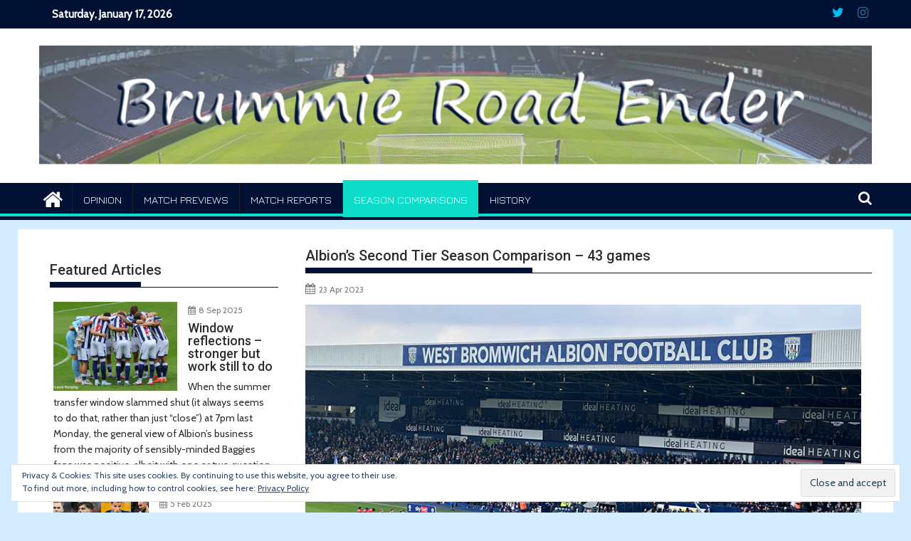

--- FILE ---
content_type: text/html; charset=UTF-8
request_url: https://brummieroadender.com/season-comparison/albions-second-tier-season-comparison-43-games-2022/
body_size: 15734
content:
<!DOCTYPE html><html lang="en-GB">
        	<head>

		        <meta charset="UTF-8">
        <meta name="viewport" content="width=device-width, initial-scale=1">
        <link rel="profile" href="http://gmpg.org/xfn/11">
        <link rel="pingback" href="https://brummieroadender.com/xmlrpc.php">
        <title>Albion&#8217;s Second Tier Season Comparison &#8211; 43 games &#8211; Brummie Road Ender</title>
<meta name='robots' content='max-image-preview:large' />
<link rel='dns-prefetch' href='//secure.gravatar.com' />
<link rel='dns-prefetch' href='//stats.wp.com' />
<link rel='dns-prefetch' href='//fonts.googleapis.com' />
<link rel='dns-prefetch' href='//v0.wordpress.com' />
<link rel='preconnect' href='//i0.wp.com' />
<link rel='preconnect' href='//c0.wp.com' />
<link rel="alternate" type="application/rss+xml" title="Brummie Road Ender &raquo; Feed" href="https://brummieroadender.com/feed/" />
<link rel="alternate" type="application/rss+xml" title="Brummie Road Ender &raquo; Comments Feed" href="https://brummieroadender.com/comments/feed/" />
<link rel="alternate" title="oEmbed (JSON)" type="application/json+oembed" href="https://brummieroadender.com/wp-json/oembed/1.0/embed?url=https%3A%2F%2Fbrummieroadender.com%2Fseason-comparison%2Falbions-second-tier-season-comparison-43-games-2022%2F" />
<link rel="alternate" title="oEmbed (XML)" type="text/xml+oembed" href="https://brummieroadender.com/wp-json/oembed/1.0/embed?url=https%3A%2F%2Fbrummieroadender.com%2Fseason-comparison%2Falbions-second-tier-season-comparison-43-games-2022%2F&#038;format=xml" />
<style id='wp-img-auto-sizes-contain-inline-css' type='text/css'>
img:is([sizes=auto i],[sizes^="auto," i]){contain-intrinsic-size:3000px 1500px}
/*# sourceURL=wp-img-auto-sizes-contain-inline-css */
</style>
<style id='wp-emoji-styles-inline-css' type='text/css'>

	img.wp-smiley, img.emoji {
		display: inline !important;
		border: none !important;
		box-shadow: none !important;
		height: 1em !important;
		width: 1em !important;
		margin: 0 0.07em !important;
		vertical-align: -0.1em !important;
		background: none !important;
		padding: 0 !important;
	}
/*# sourceURL=wp-emoji-styles-inline-css */
</style>
<style id='wp-block-library-inline-css' type='text/css'>
:root{--wp-block-synced-color:#7a00df;--wp-block-synced-color--rgb:122,0,223;--wp-bound-block-color:var(--wp-block-synced-color);--wp-editor-canvas-background:#ddd;--wp-admin-theme-color:#007cba;--wp-admin-theme-color--rgb:0,124,186;--wp-admin-theme-color-darker-10:#006ba1;--wp-admin-theme-color-darker-10--rgb:0,107,160.5;--wp-admin-theme-color-darker-20:#005a87;--wp-admin-theme-color-darker-20--rgb:0,90,135;--wp-admin-border-width-focus:2px}@media (min-resolution:192dpi){:root{--wp-admin-border-width-focus:1.5px}}.wp-element-button{cursor:pointer}:root .has-very-light-gray-background-color{background-color:#eee}:root .has-very-dark-gray-background-color{background-color:#313131}:root .has-very-light-gray-color{color:#eee}:root .has-very-dark-gray-color{color:#313131}:root .has-vivid-green-cyan-to-vivid-cyan-blue-gradient-background{background:linear-gradient(135deg,#00d084,#0693e3)}:root .has-purple-crush-gradient-background{background:linear-gradient(135deg,#34e2e4,#4721fb 50%,#ab1dfe)}:root .has-hazy-dawn-gradient-background{background:linear-gradient(135deg,#faaca8,#dad0ec)}:root .has-subdued-olive-gradient-background{background:linear-gradient(135deg,#fafae1,#67a671)}:root .has-atomic-cream-gradient-background{background:linear-gradient(135deg,#fdd79a,#004a59)}:root .has-nightshade-gradient-background{background:linear-gradient(135deg,#330968,#31cdcf)}:root .has-midnight-gradient-background{background:linear-gradient(135deg,#020381,#2874fc)}:root{--wp--preset--font-size--normal:16px;--wp--preset--font-size--huge:42px}.has-regular-font-size{font-size:1em}.has-larger-font-size{font-size:2.625em}.has-normal-font-size{font-size:var(--wp--preset--font-size--normal)}.has-huge-font-size{font-size:var(--wp--preset--font-size--huge)}.has-text-align-center{text-align:center}.has-text-align-left{text-align:left}.has-text-align-right{text-align:right}.has-fit-text{white-space:nowrap!important}#end-resizable-editor-section{display:none}.aligncenter{clear:both}.items-justified-left{justify-content:flex-start}.items-justified-center{justify-content:center}.items-justified-right{justify-content:flex-end}.items-justified-space-between{justify-content:space-between}.screen-reader-text{border:0;clip-path:inset(50%);height:1px;margin:-1px;overflow:hidden;padding:0;position:absolute;width:1px;word-wrap:normal!important}.screen-reader-text:focus{background-color:#ddd;clip-path:none;color:#444;display:block;font-size:1em;height:auto;left:5px;line-height:normal;padding:15px 23px 14px;text-decoration:none;top:5px;width:auto;z-index:100000}html :where(.has-border-color){border-style:solid}html :where([style*=border-top-color]){border-top-style:solid}html :where([style*=border-right-color]){border-right-style:solid}html :where([style*=border-bottom-color]){border-bottom-style:solid}html :where([style*=border-left-color]){border-left-style:solid}html :where([style*=border-width]){border-style:solid}html :where([style*=border-top-width]){border-top-style:solid}html :where([style*=border-right-width]){border-right-style:solid}html :where([style*=border-bottom-width]){border-bottom-style:solid}html :where([style*=border-left-width]){border-left-style:solid}html :where(img[class*=wp-image-]){height:auto;max-width:100%}:where(figure){margin:0 0 1em}html :where(.is-position-sticky){--wp-admin--admin-bar--position-offset:var(--wp-admin--admin-bar--height,0px)}@media screen and (max-width:600px){html :where(.is-position-sticky){--wp-admin--admin-bar--position-offset:0px}}

/*# sourceURL=wp-block-library-inline-css */
</style><style id='wp-block-heading-inline-css' type='text/css'>
h1:where(.wp-block-heading).has-background,h2:where(.wp-block-heading).has-background,h3:where(.wp-block-heading).has-background,h4:where(.wp-block-heading).has-background,h5:where(.wp-block-heading).has-background,h6:where(.wp-block-heading).has-background{padding:1.25em 2.375em}h1.has-text-align-left[style*=writing-mode]:where([style*=vertical-lr]),h1.has-text-align-right[style*=writing-mode]:where([style*=vertical-rl]),h2.has-text-align-left[style*=writing-mode]:where([style*=vertical-lr]),h2.has-text-align-right[style*=writing-mode]:where([style*=vertical-rl]),h3.has-text-align-left[style*=writing-mode]:where([style*=vertical-lr]),h3.has-text-align-right[style*=writing-mode]:where([style*=vertical-rl]),h4.has-text-align-left[style*=writing-mode]:where([style*=vertical-lr]),h4.has-text-align-right[style*=writing-mode]:where([style*=vertical-rl]),h5.has-text-align-left[style*=writing-mode]:where([style*=vertical-lr]),h5.has-text-align-right[style*=writing-mode]:where([style*=vertical-rl]),h6.has-text-align-left[style*=writing-mode]:where([style*=vertical-lr]),h6.has-text-align-right[style*=writing-mode]:where([style*=vertical-rl]){rotate:180deg}
/*# sourceURL=https://c0.wp.com/c/6.9/wp-includes/blocks/heading/style.min.css */
</style>
<style id='wp-block-paragraph-inline-css' type='text/css'>
.is-small-text{font-size:.875em}.is-regular-text{font-size:1em}.is-large-text{font-size:2.25em}.is-larger-text{font-size:3em}.has-drop-cap:not(:focus):first-letter{float:left;font-size:8.4em;font-style:normal;font-weight:100;line-height:.68;margin:.05em .1em 0 0;text-transform:uppercase}body.rtl .has-drop-cap:not(:focus):first-letter{float:none;margin-left:.1em}p.has-drop-cap.has-background{overflow:hidden}:root :where(p.has-background){padding:1.25em 2.375em}:where(p.has-text-color:not(.has-link-color)) a{color:inherit}p.has-text-align-left[style*="writing-mode:vertical-lr"],p.has-text-align-right[style*="writing-mode:vertical-rl"]{rotate:180deg}
/*# sourceURL=https://c0.wp.com/c/6.9/wp-includes/blocks/paragraph/style.min.css */
</style>
<style id='global-styles-inline-css' type='text/css'>
:root{--wp--preset--aspect-ratio--square: 1;--wp--preset--aspect-ratio--4-3: 4/3;--wp--preset--aspect-ratio--3-4: 3/4;--wp--preset--aspect-ratio--3-2: 3/2;--wp--preset--aspect-ratio--2-3: 2/3;--wp--preset--aspect-ratio--16-9: 16/9;--wp--preset--aspect-ratio--9-16: 9/16;--wp--preset--color--black: #000000;--wp--preset--color--cyan-bluish-gray: #abb8c3;--wp--preset--color--white: #ffffff;--wp--preset--color--pale-pink: #f78da7;--wp--preset--color--vivid-red: #cf2e2e;--wp--preset--color--luminous-vivid-orange: #ff6900;--wp--preset--color--luminous-vivid-amber: #fcb900;--wp--preset--color--light-green-cyan: #7bdcb5;--wp--preset--color--vivid-green-cyan: #00d084;--wp--preset--color--pale-cyan-blue: #8ed1fc;--wp--preset--color--vivid-cyan-blue: #0693e3;--wp--preset--color--vivid-purple: #9b51e0;--wp--preset--gradient--vivid-cyan-blue-to-vivid-purple: linear-gradient(135deg,rgb(6,147,227) 0%,rgb(155,81,224) 100%);--wp--preset--gradient--light-green-cyan-to-vivid-green-cyan: linear-gradient(135deg,rgb(122,220,180) 0%,rgb(0,208,130) 100%);--wp--preset--gradient--luminous-vivid-amber-to-luminous-vivid-orange: linear-gradient(135deg,rgb(252,185,0) 0%,rgb(255,105,0) 100%);--wp--preset--gradient--luminous-vivid-orange-to-vivid-red: linear-gradient(135deg,rgb(255,105,0) 0%,rgb(207,46,46) 100%);--wp--preset--gradient--very-light-gray-to-cyan-bluish-gray: linear-gradient(135deg,rgb(238,238,238) 0%,rgb(169,184,195) 100%);--wp--preset--gradient--cool-to-warm-spectrum: linear-gradient(135deg,rgb(74,234,220) 0%,rgb(151,120,209) 20%,rgb(207,42,186) 40%,rgb(238,44,130) 60%,rgb(251,105,98) 80%,rgb(254,248,76) 100%);--wp--preset--gradient--blush-light-purple: linear-gradient(135deg,rgb(255,206,236) 0%,rgb(152,150,240) 100%);--wp--preset--gradient--blush-bordeaux: linear-gradient(135deg,rgb(254,205,165) 0%,rgb(254,45,45) 50%,rgb(107,0,62) 100%);--wp--preset--gradient--luminous-dusk: linear-gradient(135deg,rgb(255,203,112) 0%,rgb(199,81,192) 50%,rgb(65,88,208) 100%);--wp--preset--gradient--pale-ocean: linear-gradient(135deg,rgb(255,245,203) 0%,rgb(182,227,212) 50%,rgb(51,167,181) 100%);--wp--preset--gradient--electric-grass: linear-gradient(135deg,rgb(202,248,128) 0%,rgb(113,206,126) 100%);--wp--preset--gradient--midnight: linear-gradient(135deg,rgb(2,3,129) 0%,rgb(40,116,252) 100%);--wp--preset--font-size--small: 13px;--wp--preset--font-size--medium: 20px;--wp--preset--font-size--large: 36px;--wp--preset--font-size--x-large: 42px;--wp--preset--spacing--20: 0.44rem;--wp--preset--spacing--30: 0.67rem;--wp--preset--spacing--40: 1rem;--wp--preset--spacing--50: 1.5rem;--wp--preset--spacing--60: 2.25rem;--wp--preset--spacing--70: 3.38rem;--wp--preset--spacing--80: 5.06rem;--wp--preset--shadow--natural: 6px 6px 9px rgba(0, 0, 0, 0.2);--wp--preset--shadow--deep: 12px 12px 50px rgba(0, 0, 0, 0.4);--wp--preset--shadow--sharp: 6px 6px 0px rgba(0, 0, 0, 0.2);--wp--preset--shadow--outlined: 6px 6px 0px -3px rgb(255, 255, 255), 6px 6px rgb(0, 0, 0);--wp--preset--shadow--crisp: 6px 6px 0px rgb(0, 0, 0);}:where(.is-layout-flex){gap: 0.5em;}:where(.is-layout-grid){gap: 0.5em;}body .is-layout-flex{display: flex;}.is-layout-flex{flex-wrap: wrap;align-items: center;}.is-layout-flex > :is(*, div){margin: 0;}body .is-layout-grid{display: grid;}.is-layout-grid > :is(*, div){margin: 0;}:where(.wp-block-columns.is-layout-flex){gap: 2em;}:where(.wp-block-columns.is-layout-grid){gap: 2em;}:where(.wp-block-post-template.is-layout-flex){gap: 1.25em;}:where(.wp-block-post-template.is-layout-grid){gap: 1.25em;}.has-black-color{color: var(--wp--preset--color--black) !important;}.has-cyan-bluish-gray-color{color: var(--wp--preset--color--cyan-bluish-gray) !important;}.has-white-color{color: var(--wp--preset--color--white) !important;}.has-pale-pink-color{color: var(--wp--preset--color--pale-pink) !important;}.has-vivid-red-color{color: var(--wp--preset--color--vivid-red) !important;}.has-luminous-vivid-orange-color{color: var(--wp--preset--color--luminous-vivid-orange) !important;}.has-luminous-vivid-amber-color{color: var(--wp--preset--color--luminous-vivid-amber) !important;}.has-light-green-cyan-color{color: var(--wp--preset--color--light-green-cyan) !important;}.has-vivid-green-cyan-color{color: var(--wp--preset--color--vivid-green-cyan) !important;}.has-pale-cyan-blue-color{color: var(--wp--preset--color--pale-cyan-blue) !important;}.has-vivid-cyan-blue-color{color: var(--wp--preset--color--vivid-cyan-blue) !important;}.has-vivid-purple-color{color: var(--wp--preset--color--vivid-purple) !important;}.has-black-background-color{background-color: var(--wp--preset--color--black) !important;}.has-cyan-bluish-gray-background-color{background-color: var(--wp--preset--color--cyan-bluish-gray) !important;}.has-white-background-color{background-color: var(--wp--preset--color--white) !important;}.has-pale-pink-background-color{background-color: var(--wp--preset--color--pale-pink) !important;}.has-vivid-red-background-color{background-color: var(--wp--preset--color--vivid-red) !important;}.has-luminous-vivid-orange-background-color{background-color: var(--wp--preset--color--luminous-vivid-orange) !important;}.has-luminous-vivid-amber-background-color{background-color: var(--wp--preset--color--luminous-vivid-amber) !important;}.has-light-green-cyan-background-color{background-color: var(--wp--preset--color--light-green-cyan) !important;}.has-vivid-green-cyan-background-color{background-color: var(--wp--preset--color--vivid-green-cyan) !important;}.has-pale-cyan-blue-background-color{background-color: var(--wp--preset--color--pale-cyan-blue) !important;}.has-vivid-cyan-blue-background-color{background-color: var(--wp--preset--color--vivid-cyan-blue) !important;}.has-vivid-purple-background-color{background-color: var(--wp--preset--color--vivid-purple) !important;}.has-black-border-color{border-color: var(--wp--preset--color--black) !important;}.has-cyan-bluish-gray-border-color{border-color: var(--wp--preset--color--cyan-bluish-gray) !important;}.has-white-border-color{border-color: var(--wp--preset--color--white) !important;}.has-pale-pink-border-color{border-color: var(--wp--preset--color--pale-pink) !important;}.has-vivid-red-border-color{border-color: var(--wp--preset--color--vivid-red) !important;}.has-luminous-vivid-orange-border-color{border-color: var(--wp--preset--color--luminous-vivid-orange) !important;}.has-luminous-vivid-amber-border-color{border-color: var(--wp--preset--color--luminous-vivid-amber) !important;}.has-light-green-cyan-border-color{border-color: var(--wp--preset--color--light-green-cyan) !important;}.has-vivid-green-cyan-border-color{border-color: var(--wp--preset--color--vivid-green-cyan) !important;}.has-pale-cyan-blue-border-color{border-color: var(--wp--preset--color--pale-cyan-blue) !important;}.has-vivid-cyan-blue-border-color{border-color: var(--wp--preset--color--vivid-cyan-blue) !important;}.has-vivid-purple-border-color{border-color: var(--wp--preset--color--vivid-purple) !important;}.has-vivid-cyan-blue-to-vivid-purple-gradient-background{background: var(--wp--preset--gradient--vivid-cyan-blue-to-vivid-purple) !important;}.has-light-green-cyan-to-vivid-green-cyan-gradient-background{background: var(--wp--preset--gradient--light-green-cyan-to-vivid-green-cyan) !important;}.has-luminous-vivid-amber-to-luminous-vivid-orange-gradient-background{background: var(--wp--preset--gradient--luminous-vivid-amber-to-luminous-vivid-orange) !important;}.has-luminous-vivid-orange-to-vivid-red-gradient-background{background: var(--wp--preset--gradient--luminous-vivid-orange-to-vivid-red) !important;}.has-very-light-gray-to-cyan-bluish-gray-gradient-background{background: var(--wp--preset--gradient--very-light-gray-to-cyan-bluish-gray) !important;}.has-cool-to-warm-spectrum-gradient-background{background: var(--wp--preset--gradient--cool-to-warm-spectrum) !important;}.has-blush-light-purple-gradient-background{background: var(--wp--preset--gradient--blush-light-purple) !important;}.has-blush-bordeaux-gradient-background{background: var(--wp--preset--gradient--blush-bordeaux) !important;}.has-luminous-dusk-gradient-background{background: var(--wp--preset--gradient--luminous-dusk) !important;}.has-pale-ocean-gradient-background{background: var(--wp--preset--gradient--pale-ocean) !important;}.has-electric-grass-gradient-background{background: var(--wp--preset--gradient--electric-grass) !important;}.has-midnight-gradient-background{background: var(--wp--preset--gradient--midnight) !important;}.has-small-font-size{font-size: var(--wp--preset--font-size--small) !important;}.has-medium-font-size{font-size: var(--wp--preset--font-size--medium) !important;}.has-large-font-size{font-size: var(--wp--preset--font-size--large) !important;}.has-x-large-font-size{font-size: var(--wp--preset--font-size--x-large) !important;}
/*# sourceURL=global-styles-inline-css */
</style>

<style id='classic-theme-styles-inline-css' type='text/css'>
/*! This file is auto-generated */
.wp-block-button__link{color:#fff;background-color:#32373c;border-radius:9999px;box-shadow:none;text-decoration:none;padding:calc(.667em + 2px) calc(1.333em + 2px);font-size:1.125em}.wp-block-file__button{background:#32373c;color:#fff;text-decoration:none}
/*# sourceURL=/wp-includes/css/classic-themes.min.css */
</style>
<link rel='stylesheet' id='Anton-css' href='//fonts.googleapis.com/css?family=Anton&#038;ver=6.9' type='text/css' media='all' />
<link rel='stylesheet' id='Jura-css' href='//fonts.googleapis.com/css?family=Jura&#038;ver=6.9' type='text/css' media='all' />
<link rel='stylesheet' id='Roboto-css' href='//fonts.googleapis.com/css?family=Roboto&#038;ver=6.9' type='text/css' media='all' />
<link rel='stylesheet' id='Cabin-css' href='//fonts.googleapis.com/css?family=Cabin&#038;ver=6.9' type='text/css' media='all' />
<link rel='stylesheet' id='supermag-googleapis-css' href='//fonts.googleapis.com/css?family=Oswald%3A300%2C400%2C700%7CRoboto%3A300italic%2C400%2C500%2C700&#038;ver=4.0.3' type='text/css' media='all' />
<link rel='stylesheet' id='bxslider-css' href='https://brummieroadender.com/wp-content/themes/supermagpro/assets/library/bxslider/css/jquery.bxslider.min.css?ver=4.2.6' type='text/css' media='all' />
<link rel='stylesheet' id='mCustomScrollbar-css' href='https://brummieroadender.com/wp-content/themes/supermagpro/assets/library/malihu-custom-scrollbar/jquery.mCustomScrollbar.min.css?ver=3.0.9' type='text/css' media='all' />
<link rel='stylesheet' id='font-awesome-css' href='https://brummieroadender.com/wp-content/themes/supermagpro/assets/library/Font-Awesome/css/font-awesome.min.css?ver=4.7.0' type='text/css' media='all' />
<link rel='stylesheet' id='supermag-style-css' href='https://brummieroadender.com/wp-content/themes/supermagpro/style.css?ver=1.2.3.3' type='text/css' media='all' />
<style id='supermag-style-inline-css' type='text/css'>

        .site-title,
        .site-title a{
            font-family: 'Anton';
        }
        .site-description,
        .site-description a{
            font-family: 'Anton';
        }
        .main-navigation .acmethemes-nav a{
            font-family: 'Jura';
        }
        h1, h1 a,
        h2, h2 a,
        h3, h3 a,
        h4, h4 a,
        h5, h5 a,
        h6, h6 a {
            font-family: 'Roboto';
        }
        body, p {
            font-family: 'Cabin';
        }
        .site-title,
        .site-title a{
            color: #158c00;
        }
        .site-title:hover,
        .site-title a:hover{
            color: #2d2d2d;
        }
        .site-description,
        .site-description a{
            color: #7a7a7a;
        }
        h1, h1 a,
        h2, h2 a,
        h3, h3 a,
        h4, h4 a,
        h5, h5 a,
        h6, h6 a {
            color: #2d2d2d;
        }
         .entry-content p,.details{
            color: #2d2d2d;
        }
        .comment-form .form-submit input,
        .read-more,
        .bn-title,
        .home-icon.front_page_on,
        .slider-section .cat-links a,
        .gallery-carousel .mCSB_scrollTools .mCSB_dragger .mCSB_dragger_bar,
        #calendar_wrap #wp-calendar #today,
        #calendar_wrap #wp-calendar #today a,
        .wpcf7-form input.wpcf7-submit:hover,
        .breadcrumb{
            background: #001133;
        }
         .breadcrumb::after {
            border-left: 5px solid #001133;
        }
        .rtl .breadcrumb::after {
            border-right: 5px solid #001133;
            border-left: medium none;
        }
         .header-wrapper #site-navigation{
            border-bottom: 5px solid #001133;
        }
        .search-block input#menu-search,
        .widget_search input#s,
        .slicknav_btn.slicknav_open,
        .footer-wrapper .bn-title,
        .gallery-carousel  li:hover img,
        .page-numbers:hover,
        .page-numbers:focus, .page-numbers.current,
        .wpcf7-form input.wpcf7-submit{
            border: 1px solid #001133;
        }
         .footer-wrapper .border{
            border-top: 1px solid #001133;
        }
        .socials a:hover,
        .search-block #searchsubmit,
        .widget_search #searchsubmit,
        .slider-section .bx-controls-direction a,
        .sm-up:hover,
        .sm-tabs-title .single-tab-title.opened,
        .page-numbers,
        .wpcf7-form input.wpcf7-submit{
            color: #001133;
        }
         .sm-tabs-title .single-tab-title.opened::after{
            border-color: #001133 transparent;
        }
        .slicknav_btn.slicknav_open:before{
            background: none repeat scroll 0 0 #001133;
            box-shadow: 0 6px 0 0 #001133, 0 12px 0 0 #001133;
        }
        .besides-slider .beside-post{
            border-bottom: 3px solid #001133;
        }
        .widget-title,
            .footer-wrapper,
            .page-header .page-title,
            .single .entry-header .entry-title,
            .page .entry-header .entry-title
            {
            border-bottom: 1px solid #001133;
        }
        .footer-wrapper .bn-title:before,
        .widget-title:before,
            .page-header .page-title:before,
            .single .entry-header .entry-title:before,
            .page .entry-header .entry-title:before
            {
            border-bottom: 7px solid #001133;
        }
        .active img{
            border: 2px solid #001133;
        }
        .comment-form .form-submit input:hover,
        .slider-section .cat-links a:hover,
        .read-more:hover,
        .slider-section .bx-controls-direction a,
        .sm-up-container,
        .gallery-carousel .mCSB_container{
            background:#3d3d3d;
        }
        .gallery-carousel  li img {
            border:1px solid #3d3d3d;
        }
        .entry-content a{
            color: #233cdd;
        }
        a:hover,
        .nav-links a:hover,
        #supermag-breadcrumbs a:hover,
        .bn-content a:hover,
        .slider-section .slide-title:hover,
        .feature-side-slider .post-title a:hover,
        .slider-feature-wrap a:hover,
        .feature-side-slider .beside-post:hover .beside-caption a,
        .featured-desc a:hover h4,
        .featured-desc .above-entry-meta span:hover{
            color: #51b20c;
        }
        .nav-links .nav-previous a:hover, .nav-links .nav-next a:hover{
            border-top: 1px solid #51b20c;
        }
         .posted-on a,
         .posted-on i,
        .author.vcard a,
        .author.vcard i,
        .comments-link a,
        .comments-link i,
        .edit-link a,
        .edit-link i,
        .cat-links a,
        .cat-links i,
        .tags-links a,
        .tags-links i,
        .byline a,
        .byline i{
            color: #7a7a7a;
        }
        .posted-on:hover i,
        .posted-on:hover a,
        .author.vcard:hover,
        .author.vcard:hover a,
        .author.vcard:hover i,
        .comments-link:hover a,
        .comments-link:hover i,
        .cat-links:hover a,
        .cat-links:hover i,
        .edit-link:hover a,
        .edit-link:hover i,
        .tags-links:hover a,
        .tags-links:hover i,
        .byline:hover a,
        .byline:hover i
        {
            color: #4db2ec;
        }
        .top-header-section,
        .top-header-section .wrapper{
            background: #001133;
        }
        .header-wrapper,
        .no-header-bn {
            background: #ffffff;
        }
        .header-wrapper #site-navigation,
        .header-wrapper .supermag_mega_menu.menu .mega-sub-menu li.menu-item-inner-mega .supermag-mega-menu-cat-wrap a,
        .header-wrapper .supermag_mega_menu.menu .mega-sub-menu li.menu-item a,
        .mega-sub-menu .supermag-mega-menu-cat-wrap,
        .header-wrapper ul.sub-menu.mega-sub-menu,
        .slicknav_btn,
        .header-wrapper .main-navigation .slicknav_nav ul.sub-menu,
        .header-wrapper .main-navigation ul ul.sub-menu li,
        .header-wrapper .supermag_mega_menu.menu .mega-sub-menu li.menu-item-inner-mega .supermag-mega-menu-cat-wrap a{
            background: #001133;
        }
        .header-wrapper .menu > li.current-menu-item > a,
        .header-wrapper .menu > li.current-menu-parent a,
        .header-wrapper .menu > li.current_page_parent a,
        .header-wrapper .menu > li.current_page_ancestor a,
        .header-wrapper .menu > li.current-menu-item > a:before,
        .header-wrapper .menu > li.current-menu-parent > a:before,
        .header-wrapper .menu > li.current_page_parent > a:before,
        .header-wrapper .menu > li.current_page_ancestor > a:before{
            background: #0dddc8;
        }
        .slicknav_nav li:hover > a,
        .slicknav_nav li.current-menu-ancestor  a,
        .slicknav_nav li.current-menu-item  > a,
        .slicknav_nav li.current_page_item a,
        .slicknav_nav li.current_page_item .slicknav_item span,
        .mega-sub-menu .mega-active-cat{
            color: #0dddc8;
        }
        .supermag-mega-menu-con-wrap,
        .header-wrapper .menu li:hover > a,
        .header-wrapper .supermag_mega_menu.menu .mega-sub-menu li.menu-item-inner-mega .supermag-mega-menu-cat-wrap a.mega-active-cat{
            background: #0dddc8;
        }
        .supermag_mega_menu .header-wrapper .main-navigation ul ul.sub-menu li:hover > a,
        .icon-menu:hover,
        .header-wrapper .supermag_mega_menu.menu .mega-sub-menu li.menu-item a:hover,
        .slicknav_nav li .slicknav_item:hover a{
            color:#0dddc8;
        }
        @media screen and (max-width:992px){
            .supermag-mega-menu-con-wrap,
            .header-wrapper .supermag_mega_menu.menu .mega-sub-menu li.menu-item-inner-mega .supermag-mega-menu-cat-wrap a.mega-active-cat{
                background:#001133;
            }
        }
        @media screen and (max-width:639px){
            .mega-sub-menu .menu-post-block h2 a:hover {
                color: #0dddc8;
            }
        }
       .header-wrapper .menu li a{
            color: #FFFFFF;
        }
       .header-wrapper #site-navigation{
            box-shadow: -1px -5px 0 -1px #0dddc8 inset;
        }
       #supermag-breadcrumbs{
            background: #f2f2f2;
        }
       .secondary-sidebar .widget-area.sidebar{
            background: #ffffff;
        }
       .footer-wrapper,
       .wrapper.footer-wrapper{
            background: #001133;
        }
       .footer-wrapper .widget-title,
        .footer-wrapper h1, .footer-wrapper h1 a,
        .footer-wrapper h2, .footer-wrapper h2 a,
        .footer-wrapper h3, .footer-wrapper h3 a,
        .footer-wrapper h4, .footer-wrapper h4 a,
        .footer-wrapper h5, .footer-wrapper h5 a,
        .footer-wrapper h6, .footer-wrapper h6 a{
            color: #ffffff;
        }
       .footer-wrapper,
        .footer-wrapper .featured-desc .above-entry-meta,
        .footer-wrapper .entry-content p,.footer-wrapper .details{
            color: #ffffff;
        }
       .footer-wrapper a,
         .footer-wrapper .featured-desc .above-entry-meta i{
             color: #ffffff;
         }
       .footer-wrapper a:hover,
        .footer-sidebar .featured-desc .above-entry-meta a:hover {
            color: #4db2ec;
        }
            .featured-desc .above-entry-meta,
            .featured-desc .below-entry-meta .cat-links a,
            .entry-footer .cat-links a,
            article.post .read-more,
            article.page .read-more,
            .slider-section .cat-links a{
            border-radius: 4px;
            }
            
                    .cat-links .at-cat-item-5{
                    background: #001133!important;
                    color : #fff!important;
                    }
                    
                    .at-cat-color-wrap-5 .widget-title::before,
                    body.category-5 .page-header .page-title::before
                    {
                     border-bottom: 7px solid #001133;
                    }
                    
                    .at-cat-color-wrap-5 .widget-title,
                     body.category-5 .page-header .page-title
                    {
                     border-bottom: 1px solid #001133;
                    }
                    .cat-links .at-cat-item-5:hover{
                    background: #0d9e00!important;
                    color : #fff!important;
                    }
                    
                    .cat-links .at-cat-item-6{
                    background: #001133!important;
                    color : #fff!important;
                    }
                    
                    .at-cat-color-wrap-6 .widget-title::before,
                    body.category-6 .page-header .page-title::before
                    {
                     border-bottom: 7px solid #001133;
                    }
                    
                    .at-cat-color-wrap-6 .widget-title,
                     body.category-6 .page-header .page-title
                    {
                     border-bottom: 1px solid #001133;
                    }
                    .cat-links .at-cat-item-6:hover{
                    background: #0d9e00!important;
                    color : #fff!important;
                    }
                    
                    .cat-links .at-cat-item-7{
                    background: #001133!important;
                    color : #fff!important;
                    }
                    
                    .at-cat-color-wrap-7 .widget-title::before,
                    body.category-7 .page-header .page-title::before
                    {
                     border-bottom: 7px solid #001133;
                    }
                    
                    .at-cat-color-wrap-7 .widget-title,
                     body.category-7 .page-header .page-title
                    {
                     border-bottom: 1px solid #001133;
                    }
                    .cat-links .at-cat-item-7:hover{
                    background: #0d9e00!important;
                    color : #fff!important;
                    }
                    
                    .cat-links .at-cat-item-16{
                    background: #001133!important;
                    color : #fff!important;
                    }
                    
                    .at-cat-color-wrap-16 .widget-title::before,
                    body.category-16 .page-header .page-title::before
                    {
                     border-bottom: 7px solid #001133;
                    }
                    
                    .at-cat-color-wrap-16 .widget-title,
                     body.category-16 .page-header .page-title
                    {
                     border-bottom: 1px solid #001133;
                    }
                    .cat-links .at-cat-item-16:hover{
                    background: #0d9e00!important;
                    color : #fff!important;
                    }
                    
                    .cat-links .at-cat-item-18{
                    background: #001133!important;
                    color : #fff!important;
                    }
                    
                    .cat-links .at-cat-item-18:hover{
                    background: #2d2d2d!important;
                    color : #fff!important;
                    }
                    
                    .cat-links .at-cat-item-21{
                    background: #001133!important;
                    color : #fff!important;
                    }
                    
                    .cat-links .at-cat-item-21:hover{
                    background: #2d2d2d!important;
                    color : #fff!important;
                    }
                    
                    .cat-links .at-cat-item-22{
                    background: #001133!important;
                    color : #fff!important;
                    }
                    
                    .cat-links .at-cat-item-22:hover{
                    background: #2d2d2d!important;
                    color : #fff!important;
                    }
                    
                    .cat-links .at-cat-item-23{
                    background: #001133!important;
                    color : #fff!important;
                    }
                    
                    .cat-links .at-cat-item-23:hover{
                    background: #2d2d2d!important;
                    color : #fff!important;
                    }
                    
                    .cat-links .at-cat-item-24{
                    background: #001133!important;
                    color : #fff!important;
                    }
                    
                    .cat-links .at-cat-item-24:hover{
                    background: #2d2d2d!important;
                    color : #fff!important;
                    }
                    .small-table { font-size:10.5px; }
/*# sourceURL=supermag-style-inline-css */
</style>
<link rel='stylesheet' id='supermag-block-front-styles-css' href='https://brummieroadender.com/wp-content/themes/supermagpro/acmethemes/gutenberg/gutenberg-front.css?ver=1.0' type='text/css' media='all' />
<script type="text/javascript" src="https://c0.wp.com/c/6.9/wp-includes/js/jquery/jquery.min.js" id="jquery-core-js"></script>
<script type="text/javascript" src="https://c0.wp.com/c/6.9/wp-includes/js/jquery/jquery-migrate.min.js" id="jquery-migrate-js"></script>
<link rel="https://api.w.org/" href="https://brummieroadender.com/wp-json/" /><link rel="alternate" title="JSON" type="application/json" href="https://brummieroadender.com/wp-json/wp/v2/posts/8329" /><link rel="EditURI" type="application/rsd+xml" title="RSD" href="https://brummieroadender.com/xmlrpc.php?rsd" />
<meta name="generator" content="WordPress 6.9" />
<link rel="canonical" href="https://brummieroadender.com/season-comparison/albions-second-tier-season-comparison-43-games-2022/" />
<link rel='shortlink' href='https://bit.ly/3UWELQV' />

		<!-- GA Google Analytics @ https://m0n.co/ga -->
		<script async src="https://www.googletagmanager.com/gtag/js?id=UA-130202299-1"></script>
		<script>
			window.dataLayer = window.dataLayer || [];
			function gtag(){dataLayer.push(arguments);}
			gtag('js', new Date());
			gtag('config', 'UA-130202299-1');
		</script>

	<script type="text/javascript">
(function(url){
	if(/(?:Chrome\/26\.0\.1410\.63 Safari\/537\.31|WordfenceTestMonBot)/.test(navigator.userAgent)){ return; }
	var addEvent = function(evt, handler) {
		if (window.addEventListener) {
			document.addEventListener(evt, handler, false);
		} else if (window.attachEvent) {
			document.attachEvent('on' + evt, handler);
		}
	};
	var removeEvent = function(evt, handler) {
		if (window.removeEventListener) {
			document.removeEventListener(evt, handler, false);
		} else if (window.detachEvent) {
			document.detachEvent('on' + evt, handler);
		}
	};
	var evts = 'contextmenu dblclick drag dragend dragenter dragleave dragover dragstart drop keydown keypress keyup mousedown mousemove mouseout mouseover mouseup mousewheel scroll'.split(' ');
	var logHuman = function() {
		if (window.wfLogHumanRan) { return; }
		window.wfLogHumanRan = true;
		var wfscr = document.createElement('script');
		wfscr.type = 'text/javascript';
		wfscr.async = true;
		wfscr.src = url + '&r=' + Math.random();
		(document.getElementsByTagName('head')[0]||document.getElementsByTagName('body')[0]).appendChild(wfscr);
		for (var i = 0; i < evts.length; i++) {
			removeEvent(evts[i], logHuman);
		}
	};
	for (var i = 0; i < evts.length; i++) {
		addEvent(evts[i], logHuman);
	}
})('//brummieroadender.com/?wordfence_lh=1&hid=6DB29A58A613A5BADC4F480D764B3EB0');
</script>	<style>img#wpstats{display:none}</style>
		<style type="text/css" id="custom-background-css">
body.custom-background { background-color: #d3ecff; }
</style>
	
<!-- Jetpack Open Graph Tags -->
<meta property="og:type" content="article" />
<meta property="og:title" content="Albion&#8217;s Second Tier Season Comparison &#8211; 43 games" />
<meta property="og:url" content="https://brummieroadender.com/season-comparison/albions-second-tier-season-comparison-43-games-2022/" />
<meta property="og:description" content="Albion&#8217;s unbeaten home record was ended at thirteen matches as Sunderland won a massive match at the Hawthorns on Sunday. Despite a 12-match unbeaten home run in the league, this was the Bagg…" />
<meta property="article:published_time" content="2023-04-23T16:04:33+00:00" />
<meta property="article:modified_time" content="2023-04-23T16:04:35+00:00" />
<meta property="og:site_name" content="Brummie Road Ender" />
<meta property="og:image" content="https://i0.wp.com/brummieroadender.com/wp-content/uploads/2023/04/Sunderland-Home-Apr-23-1.png?fit=840%2C480&#038;ssl=1" />
<meta property="og:image:width" content="840" />
<meta property="og:image:height" content="480" />
<meta property="og:image:alt" content="" />
<meta property="og:locale" content="en_GB" />

<!-- End Jetpack Open Graph Tags -->
<link rel="icon" href="https://i0.wp.com/brummieroadender.com/wp-content/uploads/2018/12/cropped-bre-logo-1-1.png?fit=32%2C32&#038;ssl=1" sizes="32x32" />
<link rel="icon" href="https://i0.wp.com/brummieroadender.com/wp-content/uploads/2018/12/cropped-bre-logo-1-1.png?fit=192%2C192&#038;ssl=1" sizes="192x192" />
<link rel="apple-touch-icon" href="https://i0.wp.com/brummieroadender.com/wp-content/uploads/2018/12/cropped-bre-logo-1-1.png?fit=180%2C180&#038;ssl=1" />
<meta name="msapplication-TileImage" content="https://i0.wp.com/brummieroadender.com/wp-content/uploads/2018/12/cropped-bre-logo-1-1.png?fit=270%2C270&#038;ssl=1" />

	<link rel='stylesheet' id='eu-cookie-law-style-css' href='https://c0.wp.com/p/jetpack/14.9.1/modules/widgets/eu-cookie-law/style.css' type='text/css' media='all' />
</head>
<body class="wp-singular post-template-default single single-post postid-8329 single-format-standard custom-background wp-theme-supermagpro supermag-enable-box-shadow left-sidebar at-sticky-sidebar single-large-image center-logo-below-ainfo">

        <div id="page" class="hfeed site">
            <a class="skip-link screen-reader-text" href="#content" title="link">Skip to content</a>
		        <header id="masthead" class="site-header">
            <div class="top-header-section clearfix">
                <div class="wrapper">
                     <div class="header-latest-posts float-left bn-title">Saturday, January 17, 2026</div>                    <div class="right-header float-right">
                                                    <div class="socials">
                                                                    <a href="https://twitter.com/BrummieRdEnder" class="twitter" data-title="Twitter" target="_blank">
                                        <span class="font-icon-social-twitter"><i class="fa fa-twitter"></i></span>
                                    </a>
                                                                        <a href="https://www.instagram.com/brummieroadender94" class="instagram" data-title="Instagram" target="_blank">
                                        <span class="font-icon-social-instagram"><i class="fa fa-instagram"></i></span>
                                    </a>
                                                                </div>
                                                </div>
                </div>
            </div>
            <!-- .top-header-section -->
            <div class="header-wrapper clearfix">
                <div class="header-container">
	                
                    <div class="wrapper">
                        <div class="site-branding clearfix">
                                                        <div class="clearfix"></div>
                                                    </div>
                    </div>
	                <div id="wp-custom-header" class="wp-custom-header"><div class="wrapper header-image-wrap"><a  href="http://brummieroadender.com" title="Brummie Road Ender" rel="home"><img src="https://brummieroadender.com/wp-content/uploads/2018/12/cropped-bre-banner3-1.png" width="1600" height="256" alt="" srcset="https://i0.wp.com/brummieroadender.com/wp-content/uploads/2018/12/cropped-bre-banner3-1.png?w=1600&amp;ssl=1 1600w, https://i0.wp.com/brummieroadender.com/wp-content/uploads/2018/12/cropped-bre-banner3-1.png?resize=768%2C123&amp;ssl=1 768w, https://i0.wp.com/brummieroadender.com/wp-content/uploads/2018/12/cropped-bre-banner3-1.png?w=1280&amp;ssl=1 1280w" sizes="(max-width: 1600px) 100vw, 1600px" decoding="async" fetchpriority="high" /> </a></div></div>                    <nav id="site-navigation" class="main-navigation  clearfix">
                        <div class="header-main-menu wrapper clearfix">
                                                            <div class="home-icon">
                                    <a href="https://brummieroadender.com/" title="Brummie Road Ender"><i class="fa fa-home"></i></a>
                                </div>
                                <div class="acmethemes-nav"><ul id="menu-main-navbar" class="menu supermag_mega_menu"><li id="menu-item-2916" class="menu-item menu-item-type-taxonomy menu-item-object-category menu-item-2916"><a href="https://brummieroadender.com/category/baggies-comment/">Opinion</a></li>
<li id="menu-item-2915" class="menu-item menu-item-type-taxonomy menu-item-object-category menu-item-2915"><a href="https://brummieroadender.com/category/baggies-preview/">Match Previews</a></li>
<li id="menu-item-3463" class="menu-item menu-item-type-taxonomy menu-item-object-category menu-item-3463"><a href="https://brummieroadender.com/category/baggies-report/">Match Reports</a></li>
<li id="menu-item-2917" class="menu-item menu-item-type-taxonomy menu-item-object-category current-post-ancestor current-menu-parent current-post-parent menu-item-2917"><a href="https://brummieroadender.com/category/season-comparison/">Season Comparisons</a></li>
<li id="menu-item-4015" class="menu-item menu-item-type-taxonomy menu-item-object-category menu-item-4015"><a href="https://brummieroadender.com/category/history/">History</a></li>
</ul></div><a class="fa fa-search icon-menu search-icon-menu" href="#"></a><div class='menu-search-toggle'><div class='menu-search-inner'><div class="search-block">
    <form action="https://brummieroadender.com" class="searchform" id="searchform" method="get" role="search">
        <div>
            <label for="menu-search" class="screen-reader-text"></label>
                        <input type="text"  placeholder="Search"  id="menu-search" name="s" value="">
            <button class="fa fa-search" type="submit" id="searchsubmit"></button>
        </div>
    </form>
</div></div></div>                        </div>
                        <div class="responsive-slick-menu wrapper clearfix"></div>
                    </nav>
                    <!-- #site-navigation -->
	                                </div>
                <!-- .header-container -->
            </div>
            <!-- header-wrapper-->
        </header>
        <!-- #masthead -->
                <div class="wrapper content-wrapper clearfix">
            <div id="content" class="site-content">
        	<div id="primary" class="content-area">
		<main id="main" class="site-main">
            <article id="post-8329" class="post-8329 post type-post status-publish format-standard has-post-thumbnail hentry category-newnow category-season-comparison">
	<header class="entry-header">
		<h1 class="entry-title">Albion&#8217;s Second Tier Season Comparison &#8211; 43 games</h1>		<div class="entry-meta">
			<span class="posted-on"><i class="fa fa-calendar"></i><a href="https://brummieroadender.com/season-comparison/albions-second-tier-season-comparison-43-games-2022/" rel="bookmark"><time class="entry-date published" datetime="2023-04-23T17:04:33+01:00">23 Apr 2023</time><time class="updated" datetime="2023-04-23T17:04:35+01:00">23 Apr 2023</time></a></span>		</div><!-- .entry-meta -->
	</header><!-- .entry-header -->
			<div class="single-feat clearfix">
						<figure class="single-thumb single-thumb-full">
				<img width="840" height="480" src="https://i0.wp.com/brummieroadender.com/wp-content/uploads/2023/04/Sunderland-Home-Apr-23-1.png?fit=840%2C480&amp;ssl=1" class="attachment-full size-full wp-post-image" alt="" decoding="async" srcset="https://i0.wp.com/brummieroadender.com/wp-content/uploads/2023/04/Sunderland-Home-Apr-23-1.png?w=840&amp;ssl=1 840w, https://i0.wp.com/brummieroadender.com/wp-content/uploads/2023/04/Sunderland-Home-Apr-23-1.png?resize=768%2C439&amp;ssl=1 768w" sizes="(max-width: 840px) 100vw, 840px" />			</figure>
		</div>
		<div class="entry-content">
		
<p>Albion&#8217;s unbeaten home record was ended at thirteen matches as Sunderland won a massive match at the Hawthorns on Sunday.  Despite a 12-match unbeaten home run in the league, this was the Baggies&#8217; fifth home defeat of the season &#8211; they have not lost more league games at the Hawthorns in a second tier campaign since 1999/2000.</p>



<p>Dennis Cirkin became the third opposition player to score twice at the Hawthorns this season after Hull City&#8217;s Óscar Estupiñán and Birmingham City&#8217;s Scott Hogan.</p>



<p>The result leaves Albion in ninth place needing to win their game in hand at Sheffield United on Wednesday evening to put themselves back into the play-off picture.</p>



<p>In past seasons, game 43 has been vitally important for the Baggies.  In 2002, it was the day that they moved level on points with Wolves having chased them down over two months, with Bob Taylor scoring the decisive goal at Highfield Road; in 2004, Sunderland&#8217;s failure to win the early kick meant that Albion were already promoted before they kicked off, but went on to beat Bradford City 2-0 anyway.  In 2010, a 3-2 victory at Doncaster Rovers secured another return to the Premier League, this time under Roberto di Matteo.</p>


<div style="overflow-x: auto;">
<table class="small-table">
<tbody>
<tr>
<th style="min-width: 40px;"> </th>
<th colspan="8"> </th>
<th style="color: #000066;" colspan="6">Home</th>
<th style="color: #ff0000;" colspan="6">Away</th>
<th style="font-style: italic; color: #428bca;" colspan="2">Season End</th>
</tr>
<tr>
<td> </td>
<th style="min-width: 8px;">Pld</th>
<th style="min-width: 8px;">W</th>
<th style="min-width: 8px;">D</th>
<th style="min-width: 8px;">L</th>
<th style="min-width: 8px;">F</th>
<th style="min-width: 8px;">A</th>
<th style="min-width: 8px;">Pts</th>
<th style="min-width: 8px;">Posn*</th>
<th style="min-width: 8px; color: #000066;">W</th>
<th style="min-width: 8px; color: #000066;">D</th>
<th style="min-width: 8px; color: #000066;">L</th>
<th style="min-width: 8px; color: #000066;">F</th>
<th style="min-width: 8px; color: #000066;">A</th>
<th style="min-width: 8px; color: #000066;">Pts</th>
<th style="min-width: 8px; color: #ff0000;">W</th>
<th style="min-width: 8px; color: #ff0000;">D</th>
<th style="min-width: 8px; color: #ff0000;">L</th>
<th style="min-width: 8px; color: #ff0000;">F</th>
<th style="min-width: 8px; color: #ff0000;">A</th>
<th style="min-width: 8px; color: #ff0000;">Pts</th>
<th style="min-width: 8px; font-style: italic; color: #428bca;">Posn</th>
<th style="min-width: 8px; font-style: italic; color: #428bca;">Pts</th>
</tr>
<tr>
<td align="center">1988/1989</td>
<td align="center">43</td>
<td align="center">16</td>
<td align="center">17</td>
<td align="center">10</td>
<td align="center">61</td>
<td align="center">41</td>
<td align="center">65</td>
<td align="center">7th</td>
<td style="color: #000066;" align="center">12</td>
<td style="color: #000066;" align="center">6</td>
<td style="color: #000066;" align="center">3</td>
<td style="color: #000066;" align="center">40</td>
<td style="color: #000066;" align="center">18</td>
<td style="color: #000066;" align="center">42</td>
<td style="color: #ff0000;" align="center">4</td>
<td style="color: #ff0000;" align="center">11</td>
<td style="color: #ff0000;" align="center">7</td>
<td style="color: #ff0000;" align="center">21</td>
<td style="color: #ff0000;" align="center">23</td>
<td style="color: #ff0000;" align="center">23</td>
<td style="font-style: italic; color: #428bca;" align="center">9th</td>
<td style="font-style: italic; color: #428bca;" align="center">72</td>
</tr>
<tr>
<td align="center">1989/1990</td>
<td align="center">43</td>
<td align="center">12</td>
<td align="center">14</td>
<td align="center">17</td>
<td align="center">63</td>
<td align="center">64</td>
<td align="center">50</td>
<td align="center">16th</td>
<td style="color: #000066;" align="center">6</td>
<td style="color: #000066;" align="center">8</td>
<td style="color: #000066;" align="center">8</td>
<td style="color: #000066;" align="center">34</td>
<td style="color: #000066;" align="center">34</td>
<td style="color: #000066;" align="center">26</td>
<td style="color: #ff0000;" align="center">6</td>
<td style="color: #ff0000;" align="center">6</td>
<td style="color: #ff0000;" align="center">9</td>
<td style="color: #ff0000;" align="center">29</td>
<td style="color: #ff0000;" align="center">30</td>
<td style="color: #ff0000;" align="center">24</td>
<td style="font-style: italic; color: #428bca;" align="center">20th</td>
<td style="font-style: italic; color: #428bca;" align="center">51</td>
</tr>
<tr>
<td align="center">1990/1991</td>
<td align="center">43</td>
<td align="center">10</td>
<td align="center">15</td>
<td align="center">18</td>
<td align="center">49</td>
<td align="center">58</td>
<td align="center">45</td>
<td align="center">22nd</td>
<td style="color: #000066;" align="center">7</td>
<td style="color: #000066;" align="center">9</td>
<td style="color: #000066;" align="center">5</td>
<td style="color: #000066;" align="center">24</td>
<td style="color: #000066;" align="center">19</td>
<td style="color: #000066;" align="center">30</td>
<td style="color: #ff0000;" align="center">3</td>
<td style="color: #ff0000;" align="center">6</td>
<td style="color: #ff0000;" align="center">13</td>
<td style="color: #ff0000;" align="center">25</td>
<td style="color: #ff0000;" align="center">39</td>
<td style="color: #ff0000;" align="center">15</td>
<td style="font-style: italic; color: #428bca;" align="center">23rd</td>
<td style="font-style: italic; color: #428bca;" align="center">48</td>
</tr>
<tr>
<td align="center">1993/1994</td>
<td align="center">43</td>
<td align="center">11</td>
<td align="center">12</td>
<td align="center">20</td>
<td align="center">56</td>
<td align="center">66</td>
<td align="center">45</td>
<td align="center">23rd</td>
<td style="color: #000066;" align="center">8</td>
<td style="color: #000066;" align="center">7</td>
<td style="color: #000066;" align="center">7</td>
<td style="color: #000066;" align="center">37</td>
<td style="color: #000066;" align="center">31</td>
<td style="color: #000066;" align="center">31</td>
<td style="color: #ff0000;" align="center">3</td>
<td style="color: #ff0000;" align="center">5</td>
<td style="color: #ff0000;" align="center">13</td>
<td style="color: #ff0000;" align="center">19</td>
<td style="color: #ff0000;" align="center">35</td>
<td style="color: #ff0000;" align="center">14</td>
<td style="font-style: italic; color: #428bca;" align="center">21st</td>
<td style="font-style: italic; color: #428bca;" align="center">51</td>
</tr>
<tr>
<td align="center">1994/1995</td>
<td align="center">43</td>
<td align="center">15</td>
<td align="center">8</td>
<td align="center">20</td>
<td align="center">44</td>
<td align="center">54</td>
<td align="center">53</td>
<td align="center">17th</td>
<td style="color: #000066;" align="center">12</td>
<td style="color: #000066;" align="center">2</td>
<td style="color: #000066;" align="center">7</td>
<td style="color: #000066;" align="center">28</td>
<td style="color: #000066;" align="center">23</td>
<td style="color: #000066;" align="center">38</td>
<td style="color: #ff0000;" align="center">3</td>
<td style="color: #ff0000;" align="center">6</td>
<td style="color: #ff0000;" align="center">13</td>
<td style="color: #ff0000;" align="center">16</td>
<td style="color: #ff0000;" align="center">31</td>
<td style="color: #ff0000;" align="center">15</td>
<td style="font-style: italic; color: #428bca;" align="center">19th</td>
<td style="font-style: italic; color: #428bca;" align="center">58</td>
</tr>
<tr>
<td align="center">1995/1996</td>
<td align="center">43</td>
<td align="center">15</td>
<td align="center">10</td>
<td align="center">18</td>
<td align="center">56</td>
<td align="center">65</td>
<td align="center">55</td>
<td align="center">13th</td>
<td style="color: #000066;" align="center">10</td>
<td style="color: #000066;" align="center">5</td>
<td style="color: #000066;" align="center">7</td>
<td style="color: #000066;" align="center">31</td>
<td style="color: #000066;" align="center">27</td>
<td style="color: #000066;" align="center">35</td>
<td style="color: #ff0000;" align="center">5</td>
<td style="color: #ff0000;" align="center">5</td>
<td style="color: #ff0000;" align="center">11</td>
<td style="color: #ff0000;" align="center">25</td>
<td style="color: #ff0000;" align="center">38</td>
<td style="color: #ff0000;" align="center">20</td>
<td style="font-style: italic; color: #428bca;" align="center">11th</td>
<td style="font-style: italic; color: #428bca;" align="center">60</td>
</tr>
<tr>
<td align="center">1996/1997</td>
<td align="center">43</td>
<td align="center">13</td>
<td align="center">14</td>
<td align="center">16</td>
<td align="center">65</td>
<td align="center">70</td>
<td align="center">53</td>
<td align="center">17th</td>
<td style="color: #000066;" align="center">6</td>
<td style="color: #000066;" align="center">7</td>
<td style="color: #000066;" align="center">9</td>
<td style="color: #000066;" align="center">35</td>
<td style="color: #000066;" align="center">33</td>
<td style="color: #000066;" align="center">25</td>
<td style="color: #ff0000;" align="center">7</td>
<td style="color: #ff0000;" align="center">7</td>
<td style="color: #ff0000;" align="center">7</td>
<td style="color: #ff0000;" align="center">30</td>
<td style="color: #ff0000;" align="center">37</td>
<td style="color: #ff0000;" align="center">28</td>
<td style="font-style: italic; color: #428bca;" align="center">16th</td>
<td style="font-style: italic; color: #428bca;" align="center">57</td>
</tr>
<tr>
<td align="center">1997/1998</td>
<td align="center">43</td>
<td align="center">15</td>
<td align="center">12</td>
<td align="center">16</td>
<td align="center">45</td>
<td align="center">52</td>
<td align="center">57</td>
<td align="center">10th</td>
<td style="color: #000066;" align="center">9</td>
<td style="color: #000066;" align="center">7</td>
<td style="color: #000066;" align="center">6</td>
<td style="color: #000066;" align="center">26</td>
<td style="color: #000066;" align="center">25</td>
<td style="color: #000066;" align="center">34</td>
<td style="color: #ff0000;" align="center">6</td>
<td style="color: #ff0000;" align="center">5</td>
<td style="color: #ff0000;" align="center">10</td>
<td style="color: #ff0000;" align="center">19</td>
<td style="color: #ff0000;" align="center">27</td>
<td style="color: #ff0000;" align="center">23</td>
<td style="font-style: italic; color: #428bca;" align="center">10th</td>
<td style="font-style: italic; color: #428bca;" align="center">61</td>
</tr>
<tr>
<td align="center">1998/1999</td>
<td align="center">43</td>
<td align="center">15</td>
<td align="center">10</td>
<td align="center">18</td>
<td align="center">66</td>
<td align="center">72</td>
<td align="center">55</td>
<td align="center">12th</td>
<td style="color: #000066;" align="center">11</td>
<td style="color: #000066;" align="center">4</td>
<td style="color: #000066;" align="center">7</td>
<td style="color: #000066;" align="center">42</td>
<td style="color: #000066;" align="center">33</td>
<td style="color: #000066;" align="center">37</td>
<td style="color: #ff0000;" align="center">4</td>
<td style="color: #ff0000;" align="center">6</td>
<td style="color: #ff0000;" align="center">11</td>
<td style="color: #ff0000;" align="center">24</td>
<td style="color: #ff0000;" align="center">39</td>
<td style="color: #ff0000;" align="center">18</td>
<td style="font-style: italic; color: #428bca;" align="center">12th</td>
<td style="font-style: italic; color: #428bca;" align="center">59</td>
</tr>
<tr>
<td align="center">1999/2000</td>
<td align="center">43</td>
<td align="center">8</td>
<td align="center">18</td>
<td align="center">17</td>
<td align="center">39</td>
<td align="center">59</td>
<td align="center">42</td>
<td align="center">22nd</td>
<td style="color: #000066;" align="center">4</td>
<td style="color: #000066;" align="center">11</td>
<td style="color: #000066;" align="center">6</td>
<td style="color: #000066;" align="center">21</td>
<td style="color: #000066;" align="center">25</td>
<td style="color: #000066;" align="center">23</td>
<td style="color: #ff0000;" align="center">4</td>
<td style="color: #ff0000;" align="center">7</td>
<td style="color: #ff0000;" align="center">11</td>
<td style="color: #ff0000;" align="center">18</td>
<td style="color: #ff0000;" align="center">34</td>
<td style="color: #ff0000;" align="center">19</td>
<td style="font-style: italic; color: #428bca;" align="center">21st</td>
<td style="font-style: italic; color: #428bca;" align="center">49</td>
</tr>
<tr>
<td align="center">2000/2001</td>
<td align="center">43</td>
<td align="center">20</td>
<td align="center">10</td>
<td align="center">13</td>
<td align="center">56</td>
<td align="center">48</td>
<td align="center">70</td>
<td align="center">5th</td>
<td style="color: #000066;" align="center">13</td>
<td style="color: #000066;" align="center">4</td>
<td style="color: #000066;" align="center">5</td>
<td style="color: #000066;" align="center">36</td>
<td style="color: #000066;" align="center">22</td>
<td style="color: #000066;" align="center">43</td>
<td style="color: #ff0000;" align="center">7</td>
<td style="color: #ff0000;" align="center">6</td>
<td style="color: #ff0000;" align="center">8</td>
<td style="color: #ff0000;" align="center">20</td>
<td style="color: #ff0000;" align="center">26</td>
<td style="color: #ff0000;" align="center">27</td>
<td style="font-style: italic; color: #428bca;" align="center">6th</td>
<td style="font-style: italic; color: #428bca;" align="center">74</td>
</tr>
<tr>
<td align="center">2001/2002</td>
<td align="center">43</td>
<td align="center">25</td>
<td align="center">7</td>
<td align="center">11</td>
<td align="center">57</td>
<td align="center">28</td>
<td align="center">82</td>
<td align="center">3rd</td>
<td style="color: #000066;" align="center">14</td>
<td style="color: #000066;" align="center">3</td>
<td style="color: #000066;" align="center">4</td>
<td style="color: #000066;" align="center">33</td>
<td style="color: #000066;" align="center">10</td>
<td style="color: #000066;" align="center">45</td>
<td style="color: #ff0000;" align="center">11</td>
<td style="color: #ff0000;" align="center">4</td>
<td style="color: #ff0000;" align="center">7</td>
<td style="color: #ff0000;" align="center">24</td>
<td style="color: #ff0000;" align="center">18</td>
<td style="color: #ff0000;" align="center">37</td>
<td style="font-style: italic; color: #428bca;" align="center">2nd</td>
<td style="font-style: italic; color: #428bca;" align="center">89</td>
</tr>
<tr>
<td align="center">2003/2004</td>
<td align="center">43</td>
<td align="center">25</td>
<td align="center">11</td>
<td align="center">7</td>
<td align="center">63</td>
<td align="center">35</td>
<td align="center">86</td>
<td align="center">2nd</td>
<td style="color: #000066;" align="center">14</td>
<td style="color: #000066;" align="center">5</td>
<td style="color: #000066;" align="center">3</td>
<td style="color: #000066;" align="center">34</td>
<td style="color: #000066;" align="center">14</td>
<td style="color: #000066;" align="center">47</td>
<td style="color: #ff0000;" align="center">11</td>
<td style="color: #ff0000;" align="center">6</td>
<td style="color: #ff0000;" align="center">4</td>
<td style="color: #ff0000;" align="center">29</td>
<td style="color: #ff0000;" align="center">21</td>
<td style="color: #ff0000;" align="center">39</td>
<td style="font-style: italic; color: #428bca;" align="center">2nd</td>
<td style="font-style: italic; color: #428bca;" align="center">86</td>
</tr>
<tr>
<td align="center">2006/2007</td>
<td align="center">43</td>
<td align="center">20</td>
<td align="center">10</td>
<td align="center">13</td>
<td align="center">71</td>
<td align="center">52</td>
<td align="center">70</td>
<td align="center">4th</td>
<td style="color: #000066;" align="center">13</td>
<td style="color: #000066;" align="center">4</td>
<td style="color: #000066;" align="center">5</td>
<td style="color: #000066;" align="center">44</td>
<td style="color: #000066;" align="center">24</td>
<td style="color: #000066;" align="center">43</td>
<td style="color: #ff0000;" align="center">7</td>
<td style="color: #ff0000;" align="center">6</td>
<td style="color: #ff0000;" align="center">8</td>
<td style="color: #ff0000;" align="center">27</td>
<td style="color: #ff0000;" align="center">28</td>
<td style="color: #ff0000;" align="center">27</td>
<td style="font-style: italic; color: #428bca;" align="center">4th</td>
<td style="font-style: italic; color: #428bca;" align="center">76</td>
</tr>
<tr>
<td align="center">2007/2008</td>
<td align="center">43</td>
<td align="center">21</td>
<td align="center">11</td>
<td align="center">11</td>
<td align="center">83</td>
<td align="center">53</td>
<td align="center">74</td>
<td align="center">1st</td>
<td style="color: #000066;" align="center">12</td>
<td style="color: #000066;" align="center">7</td>
<td style="color: #000066;" align="center">3</td>
<td style="color: #000066;" align="center">50</td>
<td style="color: #000066;" align="center">26</td>
<td style="color: #000066;" align="center">43</td>
<td style="color: #ff0000;" align="center">9</td>
<td style="color: #ff0000;" align="center">4</td>
<td style="color: #ff0000;" align="center">8</td>
<td style="color: #ff0000;" align="center">33</td>
<td style="color: #ff0000;" align="center">27</td>
<td style="color: #ff0000;" align="center">31</td>
<td style="font-style: italic; color: #428bca;" align="center">1st</td>
<td style="font-style: italic; color: #428bca;" align="center">81</td>
</tr>
<tr>
<td align="center">2009/2010</td>
<td align="center">43</td>
<td align="center">25</td>
<td align="center">11</td>
<td align="center">7</td>
<td align="center">85</td>
<td align="center">46</td>
<td align="center">86</td>
<td align="center">2nd</td>
<td style="color: #000066;" align="center">15</td>
<td style="color: #000066;" align="center">2</td>
<td style="color: #000066;" align="center">4</td>
<td style="color: #000066;" align="center">45</td>
<td style="color: #000066;" align="center">20</td>
<td style="color: #000066;" align="center">47</td>
<td style="color: #ff0000;" align="center">10</td>
<td style="color: #ff0000;" align="center">9</td>
<td style="color: #ff0000;" align="center">3</td>
<td style="color: #ff0000;" align="center">40</td>
<td style="color: #ff0000;" align="center">26</td>
<td style="color: #ff0000;" align="center">39</td>
<td style="font-style: italic; color: #428bca;" align="center">2nd</td>
<td style="font-style: italic; color: #428bca;" align="center">91</td>
</tr>
<tr>
<td align="center">2018/2019</td>
<td align="center">43</td>
<td align="center">22</td>
<td align="center">10</td>
<td align="center">11</td>
<td align="center">84</td>
<td align="center">58</td>
<td align="center">76</td>
<td align="center">4th</td>
<td style="color: #000066;" align="center">11</td>
<td style="color: #000066;" align="center">7</td>
<td style="color: #000066;" align="center">4</td>
<td style="color: #000066;" align="center">51</td>
<td style="color: #000066;" align="center">30</td>
<td style="color: #000066;" align="center">40</td>
<td style="color: #ff0000;" align="center">11</td>
<td style="color: #ff0000;" align="center">3</td>
<td style="color: #ff0000;" align="center">7</td>
<td style="color: #ff0000;" align="center">33</td>
<td style="color: #ff0000;" align="center">28</td>
<td style="color: #ff0000;" align="center">36</td>
<td style="font-style: italic; color: #428bca;" align="center">4th</td>
<td style="font-style: italic; color: #428bca;" align="center">80</td>
</tr>
<tr>
<td align="center">2019/2020</td>
<td align="center">43</td>
<td align="center">22</td>
<td align="center">15</td>
<td align="center">6</td>
<td align="center">74</td>
<td align="center">41</td>
<td align="center">81</td>
<td align="center">2nd</td>
<td style="color: #000066;" align="center">10</td>
<td style="color: #000066;" align="center">8</td>
<td style="color: #000066;" align="center">3</td>
<td style="color: #000066;" align="center">42</td>
<td style="color: #000066;" align="center">25</td>
<td style="color: #000066;" align="center">38</td>
<td style="color: #ff0000;" align="center">12</td>
<td style="color: #ff0000;" align="center">7</td>
<td style="color: #ff0000;" align="center">3</td>
<td style="color: #ff0000;" align="center">32</td>
<td style="color: #ff0000;" align="center">16</td>
<td style="color: #ff0000;" align="center">43</td>
<td style="font-style: italic; color: #428bca;" align="center">2nd</td>
<td style="font-style: italic; color: #428bca;" align="center">83</td>
</tr>
<tr>
<td align="center">2021/2022</td>
<td align="center">43</td>
<td align="center">16</td>
<td align="center">12</td>
<td align="center">15</td>
<td align="center">47</td>
<td align="center">45</td>
<td align="center">60</td>
<td align="center">12th</td>
<td style="color: #000066;" align="center">11</td>
<td style="color: #000066;" align="center">7</td>
<td style="color: #000066;" align="center">3</td>
<td style="color: #000066;" align="center">29</td>
<td style="color: #000066;" align="center">16</td>
<td style="color: #000066;" align="center">40</td>
<td style="color: #ff0000;" align="center">5</td>
<td style="color: #ff0000;" align="center">5</td>
<td style="color: #ff0000;" align="center">12</td>
<td style="color: #ff0000;" align="center">18</td>
<td style="color: #ff0000;" align="center">29</td>
<td style="color: #ff0000;" align="center">20</td>
<td style="font-style: italic; color: #428bca;" align="center">10th</td>
<td style="font-style: italic; color: #428bca;" align="center">67</td>
</tr>
<tr>
<td align="center">2022/2023</td>
<td align="center">43</td>
<td align="center">17</td>
<td align="center">12</td>
<td align="center">14</td>
<td align="center">55</td>
<td align="center">47</td>
<td align="center">63</td>
<td align="center">9th</td>
<td style="color: #000066;" align="center">10</td>
<td style="color: #000066;" align="center">7</td>
<td style="color: #000066;" align="center">5</td>
<td style="color: #000066;" align="center">29</td>
<td style="color: #000066;" align="center">19</td>
<td style="color: #000066;" align="center">37</td>
<td style="color: #ff0000;" align="center">7</td>
<td style="color: #ff0000;" align="center">5</td>
<td style="color: #ff0000;" align="center">9</td>
<td style="color: #ff0000;" align="center">26</td>
<td style="color: #ff0000;" align="center">28</td>
<td style="color: #ff0000;" align="center">26</td>
<td style="font-style: italic; color: #428bca;" align="center"> </td>
<td style="font-style: italic; color: #428bca;" align="center"> </td>
</tr>
<tr>
<td colspan="23"><small>* Positions are recorded as Albion&#8217;s position in the table after all fixtures for that day have been completed.</small></td>
</tr>
</tbody>
</table>
</div>
<h4>Results</h4>
<div style="overflow-x: auto;">
<table class="small-table">
<tbody>
<tr>
<td style="min-width: 40px;">1988/1989</td>
<td style="min-width: 40px;">29/04/1989</td>
<td style="min-width: 150px;">Crystal Palace (A)</td>
<td style="min-width: 5px; text-align: center;">L</td>
<td style="min-width: 30px; text-align: center;">0-1</td>
<td style="min-width: 180px;"> </td>
</tr>
<tr>
<td style="min-width: 40px;">1989/1990</td>
<td style="min-width: 40px;">16/04/1990</td>
<td style="min-width: 150px;">Plymouth Argyle (H)</td>
<td style="min-width: 5px; text-align: center;">L</td>
<td style="min-width: 30px; text-align: center;">0-3</td>
<td style="min-width: 180px;"> </td>
</tr>
<tr>
<td style="min-width: 40px;">1990/1991</td>
<td style="min-width: 40px;">23/04/1991</td>
<td style="min-width: 150px;">Watford (A)</td>
<td style="min-width: 5px; text-align: center;">D</td>
<td style="min-width: 30px; text-align: center;">1-1</td>
<td style="min-width: 180px;">Goodman</td>
</tr>
<tr>
<td style="min-width: 40px;">1993/1994</td>
<td style="min-width: 40px;">27/04/1994</td>
<td style="min-width: 150px;">Birmingham City (H)</td>
<td style="min-width: 5px; text-align: center;">L</td>
<td style="min-width: 30px; text-align: center;">2-4</td>
<td style="min-width: 180px;">Donovan, Burgess</td>
</tr>
<tr>
<td style="min-width: 40px;">1994/1995</td>
<td style="min-width: 40px;">17/04/1995</td>
<td style="min-width: 150px;">Bristol City (A)</td>
<td style="min-width: 5px; text-align: center;">L</td>
<td style="min-width: 30px; text-align: center;">0-1</td>
<td style="min-width: 180px;"> </td>
</tr>
<tr>
<td style="min-width: 40px;">1995/1996</td>
<td style="min-width: 40px;">20/04/1996</td>
<td style="min-width: 150px;">Norwich City (A)</td>
<td style="min-width: 5px; text-align: center;">D</td>
<td style="min-width: 30px; text-align: center;">2-2</td>
<td style="min-width: 180px;">Taylor, Sneekes</td>
</tr>
<tr>
<td style="min-width: 40px;">1996/1997</td>
<td style="min-width: 40px;">12/04/1997</td>
<td style="min-width: 150px;">Manchester City (H)</td>
<td style="min-width: 5px; text-align: center;">L</td>
<td style="min-width: 30px; text-align: center;">1-3</td>
<td style="min-width: 180px;">Murphy</td>
</tr>
<tr>
<td style="min-width: 40px;">1997/1998</td>
<td style="min-width: 40px;">13/04/1998</td>
<td style="min-width: 150px;">Sunderland (H)</td>
<td style="min-width: 5px; text-align: center;">D</td>
<td style="min-width: 30px; text-align: center;">3-3</td>
<td style="min-width: 180px;">Hughes (2), Kilbane</td>
</tr>
<tr>
<td style="min-width: 40px;">1998/1999</td>
<td style="min-width: 40px;">17/04/1999</td>
<td style="min-width: 150px;">Portsmouth (H)</td>
<td style="min-width: 5px; text-align: center;">D</td>
<td style="min-width: 30px; text-align: center;">2-2</td>
<td style="min-width: 180px;">Maresca, Quinn</td>
</tr>
<tr>
<td style="min-width: 40px;">1999/2000</td>
<td style="min-width: 40px;">22/04/2000</td>
<td style="min-width: 150px;">Walsall (A)</td>
<td style="min-width: 5px; text-align: center;">L</td>
<td style="min-width: 30px; text-align: center;">1-2</td>
<td style="min-width: 180px;">Flynn</td>
</tr>
<tr>
<td style="min-width: 40px;">2000/2001</td>
<td style="min-width: 40px;">16/04/2001</td>
<td style="min-width: 150px;">Grimsby Town (H)</td>
<td style="min-width: 5px; text-align: center;">L</td>
<td style="min-width: 30px; text-align: center;">0-1</td>
<td style="min-width: 180px;"> </td>
</tr>
<tr>
<td style="min-width: 40px;">2001/2002</td>
<td style="min-width: 40px;">01/04/2002</td>
<td style="min-width: 150px;">Coventry City (A)</td>
<td style="min-width: 5px; text-align: center;">W</td>
<td style="min-width: 30px; text-align: center;">1-0</td>
<td style="min-width: 180px;">Taylor</td>
</tr>
<tr>
<td style="min-width: 40px;">2003/2004</td>
<td style="min-width: 40px;">24/04/2004</td>
<td style="min-width: 150px;">Bradford City (H)</td>
<td style="min-width: 5px; text-align: center;">W</td>
<td style="min-width: 30px; text-align: center;">2-0</td>
<td style="min-width: 180px;">Horsfield, Hughes</td>
</tr>
<tr>
<td style="min-width: 40px;">2006/2007</td>
<td style="min-width: 40px;">13/04/2007</td>
<td style="min-width: 150px;">Sheffield Wednesday (H)</td>
<td style="min-width: 5px; text-align: center;">L</td>
<td style="min-width: 30px; text-align: center;">0-1</td>
<td style="min-width: 180px;"> </td>
</tr>
<tr>
<td style="min-width: 40px;">2007/2008</td>
<td style="min-width: 40px;">15/04/2008</td>
<td style="min-width: 150px;">Wolverhampton Wanderers (A)</td>
<td style="min-width: 5px; text-align: center;">W</td>
<td style="min-width: 30px; text-align: center;">1-0</td>
<td style="min-width: 180px;">Gera</td>
</tr>
<tr>
<td style="min-width: 40px;">2009/2010</td>
<td style="min-width: 40px;">10/04/2010</td>
<td style="min-width: 150px;">Doncaster Rovers (A)</td>
<td style="min-width: 5px; text-align: center;">W</td>
<td style="min-width: 30px; text-align: center;">3-2</td>
<td style="min-width: 180px;">Dorrans, Brunt, Bednár</td>
</tr>
<tr>
<td style="min-width: 40px;">2018/2019</td>
<td style="min-width: 40px;">19/04/2019</td>
<td style="min-width: 150px;">Hull City (H)</td>
<td style="min-width: 5px; text-align: center;">W</td>
<td style="min-width: 30px; text-align: center;">3-2</td>
<td style="min-width: 180px;">Gibbs, Gayle (2)</td>
</tr>
<tr>
<td style="min-width: 40px;">2019/2020</td>
<td style="min-width: 40px;">11/07/2020</td>
<td style="min-width: 150px;">Blackburn Rovers (A)</td>
<td style="min-width: 5px; text-align: center;">D</td>
<td style="min-width: 30px; text-align: center;">1-1</td>
<td style="min-width: 180px;">Krovinović</td>
</tr>
<tr>
<td style="min-width: 40px;">2021/2022</td>
<td style="min-width: 40px;">18/04/2022</td>
<td style="min-width: 150px;">Nottingham Forest (A)</td>
<td style="min-width: 5px; text-align: center;">L</td>
<td style="min-width: 30px; text-align: center;">0-4</td>
<td style="min-width: 180px;"> </td>
</tr>
<tr>
<td style="min-width: 40px;">2022/2023</td>
<td style="min-width: 40px;">22/04/2023</td>
<td style="min-width: 150px;">Sunderland (H)</td>
<td style="min-width: 5px; text-align: center;">L</td>
<td style="min-width: 30px; text-align: center;">1-2</td>
<td style="min-width: 180px;">Swift (pen)</td>
</tr>
</tbody>
</table>
</div>
<h4>Next Matches</h4>
<div style="overflow-x: auto;">
<table class="small-table">
<tbody>
<tr>
<td style="min-width: 40px;">1988/1989</td>
<td style="min-width: 40px;">01/05/1989</td>
<td style="min-width: 150px;">Portsmouth (H)</td>
<td style="min-width: 5px; text-align: center;">W</td>
<td style="min-width: 30px; text-align: center;">3-0</td>
<td style="min-width: 180px;">Anderson (pen), West (2)</td>
</tr>
<tr>
<td style="min-width: 40px;">1989/1990</td>
<td style="min-width: 40px;">21/04/1990</td>
<td style="min-width: 150px;">Swindon Town (A)</td>
<td style="min-width: 5px; text-align: center;">L</td>
<td style="min-width: 30px; text-align: center;">1-2</td>
<td style="min-width: 180px;">Goodman</td>
</tr>
<tr>
<td style="min-width: 40px;">1990/1991</td>
<td style="min-width: 40px;">27/04/1991</td>
<td style="min-width: 150px;">Port Vale (H)</td>
<td style="min-width: 5px; text-align: center;">D</td>
<td style="min-width: 30px; text-align: center;">1-1</td>
<td style="min-width: 180px;">Goodman</td>
</tr>
<tr>
<td style="min-width: 40px;">1993/1994</td>
<td style="min-width: 40px;">30/04/1994</td>
<td style="min-width: 150px;">Grimsby Town (H)</td>
<td style="min-width: 5px; text-align: center;">W</td>
<td style="min-width: 30px; text-align: center;">1-0</td>
<td style="min-width: 180px;">Donovan</td>
</tr>
<tr>
<td style="min-width: 40px;">1994/1995</td>
<td style="min-width: 40px;">22/04/1995</td>
<td style="min-width: 150px;">Derby County (H)</td>
<td style="min-width: 5px; text-align: center;">D</td>
<td style="min-width: 30px; text-align: center;">0-0</td>
<td style="min-width: 180px;"> </td>
</tr>
<tr>
<td style="min-width: 40px;">1995/1996</td>
<td style="min-width: 40px;">27/04/1996</td>
<td style="min-width: 150px;">Sunderland (A)</td>
<td style="min-width: 5px; text-align: center;">D</td>
<td style="min-width: 30px; text-align: center;">0-0</td>
<td style="min-width: 180px;"> </td>
</tr>
<tr>
<td style="min-width: 40px;">1996/1997</td>
<td style="min-width: 40px;">19/04/1997</td>
<td style="min-width: 150px;">Huddersfield Town (A)</td>
<td style="min-width: 5px; text-align: center;">D</td>
<td style="min-width: 30px; text-align: center;">0-0</td>
<td style="min-width: 180px;"> </td>
</tr>
<tr>
<td style="min-width: 40px;">1997/1998</td>
<td style="min-width: 40px;">18/04/1998</td>
<td style="min-width: 150px;">Huddersfield Town (A)</td>
<td style="min-width: 5px; text-align: center;">L</td>
<td style="min-width: 30px; text-align: center;">0-1</td>
<td style="min-width: 180px;"> </td>
</tr>
<tr>
<td style="min-width: 40px;">1998/1999</td>
<td style="min-width: 40px;">25/04/1999</td>
<td style="min-width: 150px;">Wolverhampton Wanderers (A)</td>
<td style="min-width: 5px; text-align: center;">D</td>
<td style="min-width: 30px; text-align: center;">1-1</td>
<td style="min-width: 180px;">Evans</td>
</tr>
<tr>
<td style="min-width: 40px;">1999/2000</td>
<td style="min-width: 40px;">24/04/2000</td>
<td style="min-width: 150px;">Grimsby Town (H)</td>
<td style="min-width: 5px; text-align: center;">W</td>
<td style="min-width: 30px; text-align: center;">2-1</td>
<td style="min-width: 180px;">Taylor (2)</td>
</tr>
<tr>
<td style="min-width: 40px;">2000/2001</td>
<td style="min-width: 40px;">21/04/2001</td>
<td style="min-width: 150px;">Gillingham (A)</td>
<td style="min-width: 5px; text-align: center;">W</td>
<td style="min-width: 30px; text-align: center;">2-1</td>
<td style="min-width: 180px;">Hughes, Clement</td>
</tr>
<tr>
<td style="min-width: 40px;">2001/2002</td>
<td style="min-width: 40px;">07/04/2002</td>
<td style="min-width: 150px;">Rotherham United (H)</td>
<td style="min-width: 5px; text-align: center;">D</td>
<td style="min-width: 30px; text-align: center;">1-1</td>
<td style="min-width: 180px;">Taylor</td>
</tr>
<tr>
<td style="min-width: 40px;">2003/2004</td>
<td style="min-width: 40px;">01/05/2004</td>
<td style="min-width: 150px;">Reading (A)</td>
<td style="min-width: 5px; text-align: center;">L</td>
<td style="min-width: 30px; text-align: center;">0-1</td>
<td style="min-width: 180px;"> </td>
</tr>
<tr>
<td style="min-width: 40px;">2006/2007</td>
<td style="min-width: 40px;">23/04/2007</td>
<td style="min-width: 150px;">Burnley (A)</td>
<td style="min-width: 5px; text-align: center;">L</td>
<td style="min-width: 30px; text-align: center;">2-3</td>
<td style="min-width: 180px;">Koumas, Ellington</td>
</tr>
<tr>
<td style="min-width: 40px;">2007/2008</td>
<td style="min-width: 40px;">19/04/2008</td>
<td style="min-width: 150px;">Norwich City (A)</td>
<td style="min-width: 5px; text-align: center;">W</td>
<td style="min-width: 30px; text-align: center;">2-1</td>
<td style="min-width: 180px;">Koren, Gera</td>
</tr>
<tr>
<td style="min-width: 40px;">2009/2010</td>
<td style="min-width: 40px;">17/04/2010</td>
<td style="min-width: 150px;">Middlesbrough (H)</td>
<td style="min-width: 5px; text-align: center;">W</td>
<td style="min-width: 30px; text-align: center;">2-0</td>
<td style="min-width: 180px;">Cox, Bednár</td>
</tr>
<tr>
<td style="min-width: 40px;">2018/2019</td>
<td style="min-width: 40px;">22/04/2019</td>
<td style="min-width: 150px;">Reading (A)</td>
<td style="min-width: 5px; text-align: center;">D</td>
<td style="min-width: 30px; text-align: center;">0-0</td>
<td style="min-width: 180px;"> </td>
</tr>
<tr>
<td style="min-width: 40px;">2019/2020</td>
<td style="min-width: 40px;">14/07/2020</td>
<td style="min-width: 150px;">Fulham (H)</td>
<td style="min-width: 5px; text-align: center;">D</td>
<td style="min-width: 30px; text-align: center;">0-0</td>
<td style="min-width: 180px;"> </td>
</tr>
<tr>
<td style="min-width: 40px;">2021/2022</td>
<td style="min-width: 40px;">23/04/2022</td>
<td style="min-width: 150px;">Coventry City (H)</td>
<td style="min-width: 5px; text-align: center;">D</td>
<td style="min-width: 30px; text-align: center;">0-0</td>
<td style="min-width: 180px;"> </td>
</tr>
<tr>
<td style="min-width: 40px;">2022/2023</td>
<td style="min-width: 40px;">26/04/2023</td>
<td style="min-width: 150px;">Sheffield United (A)</td>
<td style="min-width: 5px; text-align: center;"> </td>
<td style="min-width: 30px;"> </td>
<td style="min-width: 180px;"> </td>
</tr>
</tbody>
</table>
</div>


<p>If you cannot see the tables, click <a href="https://brummieroadender.com/season-comparison/albions-second-tier-season-comparison-43-games-2022/" data-type="URL" data-id="https://brummieroadender.com/season-comparison/albions-second-tier-season-comparison-43-games-2022/">here</a>.</p>
	</div><!-- .entry-content -->
    <footer class="entry-footer featured-desc">
		    </footer><!-- .entry-footer -->
	</article><!-- #post-## -->
	<nav class="navigation post-navigation" aria-label="Posts">
		<h2 class="screen-reader-text">Post navigation</h2>
		<div class="nav-links"><div class="nav-previous"><a href="https://brummieroadender.com/baggies-preview/time-to-take-advantage-of-unexpected-second-chance/" rel="prev">Time to take advantage of unexpected second chance</a></div><div class="nav-next"><a href="https://brummieroadender.com/baggies-report/albion-come-up-short-once-again/" rel="next">Albion come up short once again</a></div></div>
	</nav>            <h2 class="widget-title">
			    Related posts            </h2>
            <ul class="featured-entries-col featured-entries featured-acme-col-posts">
			                        <li class="acme-col-3">
					                                <figure class="widget-image">
                                <a href="https://brummieroadender.com/season-comparison/albions-second-tier-season-comparison-27-games-3/">
								    <img width="640" height="366" src="https://i0.wp.com/brummieroadender.com/wp-content/uploads/2026/01/Boro-Home-Jan-26.png?fit=640%2C366&amp;ssl=1" class="attachment-large size-large wp-post-image" alt="" decoding="async" />                                </a>
                            </figure>
						                            <div class="featured-desc">
						                                    <div class="above-entry-meta entry-meta">
								                                            <span class="posted-on">
                                            <i class="fa fa-calendar"></i>
                                            <a href="https://brummieroadender.com/2026/01/17/">
                                                17 Jan 2026                                            </a>
                                        </span>
									                                    </div>
							                                <a href="https://brummieroadender.com/season-comparison/albions-second-tier-season-comparison-27-games-3/">
                                <h4 class="title">
								    Albion&#8217;s Second Tier Season Comparison &#8211; 27 games                                </h4>
                            </a>
						                            </div>
                    </li>
				    <div class='clearfix visible-max-481'></div>                    <li class="acme-col-3">
					                                <figure class="widget-image">
                                <a href="https://brummieroadender.com/baggies-preview/clarity-is-key-as-eric-ramsay-kicks-off-a-mini-season-for-the-baggies/">
								    <img width="640" height="366" src="https://i0.wp.com/brummieroadender.com/wp-content/uploads/2019/01/Boro-Home.png?fit=640%2C366&amp;ssl=1" class="attachment-large size-large wp-post-image" alt="" decoding="async" loading="lazy" srcset="https://i0.wp.com/brummieroadender.com/wp-content/uploads/2019/01/Boro-Home.png?w=840&amp;ssl=1 840w, https://i0.wp.com/brummieroadender.com/wp-content/uploads/2019/01/Boro-Home.png?resize=768%2C439&amp;ssl=1 768w" sizes="auto, (max-width: 640px) 100vw, 640px" />                                </a>
                            </figure>
						                            <div class="featured-desc">
						                                    <div class="above-entry-meta entry-meta">
								                                            <span class="posted-on">
                                            <i class="fa fa-calendar"></i>
                                            <a href="https://brummieroadender.com/2026/01/15/">
                                                15 Jan 2026                                            </a>
                                        </span>
									                                    </div>
							                                <a href="https://brummieroadender.com/baggies-preview/clarity-is-key-as-eric-ramsay-kicks-off-a-mini-season-for-the-baggies/">
                                <h4 class="title">
								    Clarity is key as Eric Ramsay kicks off a mini-season for the Baggies                                </h4>
                            </a>
						                            </div>
                    </li>
				    <div class='clearfix visible-in-641-481'></div><div class='clearfix visible-max-481'></div>                    <li class="acme-col-3">
					                                <figure class="widget-image">
                                <a href="https://brummieroadender.com/season-comparison/albions-second-tier-season-comparison-26-games-3/">
								    <img width="640" height="366" src="https://i0.wp.com/brummieroadender.com/wp-content/uploads/2025/08/Season-Comparison.png?fit=640%2C366&amp;ssl=1" class="attachment-large size-large wp-post-image" alt="" decoding="async" loading="lazy" />                                </a>
                            </figure>
						                            <div class="featured-desc">
						                                    <div class="above-entry-meta entry-meta">
								                                            <span class="posted-on">
                                            <i class="fa fa-calendar"></i>
                                            <a href="https://brummieroadender.com/2026/01/06/">
                                                6 Jan 2026                                            </a>
                                        </span>
									                                    </div>
							                                <a href="https://brummieroadender.com/season-comparison/albions-second-tier-season-comparison-26-games-3/">
                                <h4 class="title">
								    Albion&#8217;s Second Tier Season Comparison &#8211; 26 games                                </h4>
                            </a>
						                            </div>
                    </li>
				    <div class='clearfix visible-min-992'></div><div class='clearfix visible-max-481'></div>            </ul>
            <div class="clearfix"></div>
	        		</main><!-- #main -->
	</div><!-- #primary -->
    <div id="secondary-left" class="widget-area sidebar secondary-sidebar float-right" role="complementary">
        <div id="sidebar-section-top" class="widget-area sidebar clearfix">
            <aside id="supermag_posts_col_pro-3" class="widget widget_supermag_posts_col_pro"><div class='at-cat-color-wrap-21'><h3 class="widget-title"><span><a href='https://brummieroadender.com/category/featured/'>Featured Articles</a></span></h3></div>                <div class="supermag-except-home featured-entries-col featured-entries featured-acme-col-posts supermag-sidebar-left">
                                            <div class="acme-col-1 featured-post-main">
                                                            <figure class="widget-image">
                                    <a href="https://brummieroadender.com/baggies-comment/window-reflections-stronger-but-work-still-to-do/">
                                        <img width="240" height="172" src="https://i0.wp.com/brummieroadender.com/wp-content/uploads/2025/09/Aug-25-Portsmouth-Huddle.png?resize=240%2C172&amp;ssl=1" class="attachment-post-thumbnail size-post-thumbnail wp-post-image" alt="" decoding="async" loading="lazy" />                                    </a>
                                </figure>
                                                        <div class="featured-desc">
                                                                    <div class="above-entry-meta entry-meta">
                                                                                    <span class="posted-on">
                                                <i class="fa fa-calendar"></i>
                                                <a href="https://brummieroadender.com/2025/09/08/">
                                                    8 Sep 2025                                                </a>
                                            </span>
                                                                            </div>
                                                                <a href="https://brummieroadender.com/baggies-comment/window-reflections-stronger-but-work-still-to-do/">
                                    <h4 class="title">
                                        Window reflections &#8211; stronger but work still to do                                    </h4>
                                </a>
                                <div class="details">When the summer transfer window slammed shut (it always seems to do that, rather than just &#8220;close&#8221;) at 7pm last Monday, the general view of Albion&#8217;s business from the majority of sensibly-minded Baggies fans was positive, albeit with one or two question marks. Overall, I feel the squad...</div>                            </div>
                        </div>
                        <div class='clearfix visible-max-481'></div>                        <div class="acme-col-1">
                                                            <figure class="widget-image">
                                    <a href="https://brummieroadender.com/baggies-comment/albions-fab-four/">
                                        <img width="240" height="172" src="https://i0.wp.com/brummieroadender.com/wp-content/uploads/2025/02/Jan-2025-Signings.png?resize=240%2C172&amp;ssl=1" class="attachment-post-thumbnail size-post-thumbnail wp-post-image" alt="" decoding="async" loading="lazy" srcset="https://i0.wp.com/brummieroadender.com/wp-content/uploads/2025/02/Jan-2025-Signings.png?resize=240%2C172&amp;ssl=1 240w, https://i0.wp.com/brummieroadender.com/wp-content/uploads/2025/02/Jan-2025-Signings.png?zoom=2&amp;resize=240%2C172&amp;ssl=1 480w, https://i0.wp.com/brummieroadender.com/wp-content/uploads/2025/02/Jan-2025-Signings.png?zoom=3&amp;resize=240%2C172&amp;ssl=1 720w" sizes="auto, (max-width: 240px) 100vw, 240px" />                                    </a>
                                </figure>
                                                        <div class="featured-desc">
                                                                    <div class="above-entry-meta entry-meta">
                                                                                    <span class="posted-on">
                                                <i class="fa fa-calendar"></i>
                                                <a href="https://brummieroadender.com/2025/02/05/">
                                                    5 Feb 2025                                                </a>
                                            </span>
                                                                            </div>
                                                                <a href="https://brummieroadender.com/baggies-comment/albions-fab-four/">
                                    <h4 class="title">
                                        Albion&#8217;s Fab Four?                                    </h4>
                                </a>
                                <div class="details">January transfer windows are notoriously difficult to navigate and Albion&#8217;s task in this year&#8217;s one was made all more the difficult by entering it without a head coach in place....</div>                            </div>
                        </div>
                        <div class='clearfix visible-max-481'></div>                        <div class="acme-col-1">
                                                            <figure class="widget-image">
                                    <a href="https://brummieroadender.com/baggies-comment/two-more-new-faces-confirmed-as-window-draws-to-a-close/">
                                        <img width="240" height="172" src="https://i0.wp.com/brummieroadender.com/wp-content/uploads/2024/08/Racic-Styles.png?resize=240%2C172&amp;ssl=1" class="attachment-post-thumbnail size-post-thumbnail wp-post-image" alt="" decoding="async" loading="lazy" srcset="https://i0.wp.com/brummieroadender.com/wp-content/uploads/2024/08/Racic-Styles.png?resize=240%2C172&amp;ssl=1 240w, https://i0.wp.com/brummieroadender.com/wp-content/uploads/2024/08/Racic-Styles.png?zoom=2&amp;resize=240%2C172&amp;ssl=1 480w, https://i0.wp.com/brummieroadender.com/wp-content/uploads/2024/08/Racic-Styles.png?zoom=3&amp;resize=240%2C172&amp;ssl=1 720w" sizes="auto, (max-width: 240px) 100vw, 240px" />                                    </a>
                                </figure>
                                                        <div class="featured-desc">
                                                                    <div class="above-entry-meta entry-meta">
                                                                                    <span class="posted-on">
                                                <i class="fa fa-calendar"></i>
                                                <a href="https://brummieroadender.com/2024/08/29/">
                                                    29 Aug 2024                                                </a>
                                            </span>
                                                                            </div>
                                                                <a href="https://brummieroadender.com/baggies-comment/two-more-new-faces-confirmed-as-window-draws-to-a-close/">
                                    <h4 class="title">
                                        Two more new faces confirmed as window draws to a close                                    </h4>
                                </a>
                                <div class="details">After seven new signings were confirmed before the start of the season, two more new faces have been added to the Albion squad in the past week with a slightly...</div>                            </div>
                        </div>
                        <div class='clearfix visible-max-481'></div>                        <div class="acme-col-1">
                                                            <figure class="widget-image">
                                    <a href="https://brummieroadender.com/baggies-comment/new-faces-for-the-new-season/">
                                        <img width="240" height="172" src="https://i0.wp.com/brummieroadender.com/wp-content/uploads/2024/08/2024-summer-signings.png?resize=240%2C172&amp;ssl=1" class="attachment-post-thumbnail size-post-thumbnail wp-post-image" alt="" decoding="async" loading="lazy" srcset="https://i0.wp.com/brummieroadender.com/wp-content/uploads/2024/08/2024-summer-signings.png?resize=240%2C172&amp;ssl=1 240w, https://i0.wp.com/brummieroadender.com/wp-content/uploads/2024/08/2024-summer-signings.png?zoom=2&amp;resize=240%2C172&amp;ssl=1 480w, https://i0.wp.com/brummieroadender.com/wp-content/uploads/2024/08/2024-summer-signings.png?zoom=3&amp;resize=240%2C172&amp;ssl=1 720w" sizes="auto, (max-width: 240px) 100vw, 240px" />                                    </a>
                                </figure>
                                                        <div class="featured-desc">
                                                                    <div class="above-entry-meta entry-meta">
                                                                                    <span class="posted-on">
                                                <i class="fa fa-calendar"></i>
                                                <a href="https://brummieroadender.com/2024/08/07/">
                                                    7 Aug 2024                                                </a>
                                            </span>
                                                                            </div>
                                                                <a href="https://brummieroadender.com/baggies-comment/new-faces-for-the-new-season/">
                                    <h4 class="title">
                                        New faces for the new season                                    </h4>
                                </a>
                                <div class="details">After the disappointment of play-off defeat at Southampton, there was plenty of optimism for the future of West Bromwich Albion under new ownership but the harsh realities of the club&#8217;s...</div>                            </div>
                        </div>
                        <div class='clearfix visible-max-481'></div>                </div>
                </aside><div class='clearfix'></div>        </div>
    </div>
        </div><!-- #content -->
        </div><!-- content-wrapper-->
    <aside id="eu_cookie_law_widget-2" class="widget widget_eu_cookie_law_widget">
<div
	class="hide-on-time"
	data-hide-timeout="30"
	data-consent-expiration="180"
	id="eu-cookie-law"
>
	<form method="post" id="jetpack-eu-cookie-law-form">
		<input type="submit" value="Close and accept" class="accept" />
	</form>

	Privacy &amp; Cookies: This site uses cookies. By continuing to use this website, you agree to their use. <br />
To find out more, including how to control cookies, see here:
		<a href="http://brummieroadender.com/privacy-policy/" rel="">
		Privacy Policy	</a>
</div>
</aside>        <!-- *****************************************
             Footer section starts
         ****************************************** -->
        <div class="clearfix"></div>
        <footer id="colophon" class="site-footer">
            <div class="footer-wrapper">
                            <div class="top-bottom wrapper">
                                         <div id="footer-top">
                            <div class="footer-columns">
                                                                    <div class="footer-sidebar acme-col-3">
                                        <aside id="custom_html-7" class="widget_text widget widget_custom_html"><div class="textwidget custom-html-widget"><div style="text-align:center"><br/><a href="http://brummieroadender.com/disclaimer/">Disclaimer</a></div></div></aside>                                    </div>
                                                                    <div class="footer-sidebar acme-col-3">
                                        <aside id="custom_html-8" class="widget_text widget widget_custom_html"><div class="textwidget custom-html-widget"><div style="text-align:center">
<br/><a href="http://brummieroadender.com/privacy-policy/">Privacy Policy</a></div></div></aside>                                    </div>
                                                                    <div class="footer-sidebar acme-col-3">
                                        <aside id="custom_html-11" class="widget_text widget widget_custom_html"><div class="textwidget custom-html-widget"><div style="text-align:center">
<br/><a href="https://brummieroadender.com/about-brummie-road-ender/">About</a></div></div></aside>                                    </div>
                                                            </div>
                        </div><!-- #foter-top -->
                        <div class="clearfix"></div>
                                            <div id="footer-bottom">
                            <div class="footer-columns">
                                                            </div>
                        </div><!-- #foter-bottom -->
                        <div class="clearfix"></div>
                                        </div><!-- top-bottom-->
                                <div class="wrapper footer-copyright border text-center">
                    <p>
                                                    Copyright © 2022 Brummie Road Ender. All rights reserved                                            </p>
                                    </div>
            </div><!-- footer-wrapper-->
        </footer><!-- #colophon -->
        <!-- *****************************************
                 Footer section ends
        ****************************************** -->
                <a class="sm-up-container" href="#"><i class="fa fa-arrow-circle-up sm-up"></i></a>
                </div><!-- #page -->
    <script type="speculationrules">
{"prefetch":[{"source":"document","where":{"and":[{"href_matches":"/*"},{"not":{"href_matches":["/wp-*.php","/wp-admin/*","/wp-content/uploads/*","/wp-content/*","/wp-content/plugins/*","/wp-content/themes/supermagpro/*","/*\\?(.+)"]}},{"not":{"selector_matches":"a[rel~=\"nofollow\"]"}},{"not":{"selector_matches":".no-prefetch, .no-prefetch a"}}]},"eagerness":"conservative"}]}
</script>
<script type="text/javascript" src="https://brummieroadender.com/wp-content/themes/supermagpro/assets/library/bxslider/js/jquery.bxslider.js?ver=4.2.5.1" id="bxslider-js"></script>
<script type="text/javascript" src="https://brummieroadender.com/wp-content/themes/supermagpro/assets/library/malihu-custom-scrollbar/jquery.mCustomScrollbar.js?ver=3.0.9" id="mCustomScrollbar-js"></script>
<script type="text/javascript" src="https://brummieroadender.com/wp-content/themes/supermagpro/assets/library/theia-sticky-sidebar/theia-sticky-sidebar.min.js?ver=1.4.0" id="theia-sticky-sidebar-js"></script>
<script type="text/javascript" src="https://brummieroadender.com/wp-content/themes/supermagpro/assets/js/supermag-custom.js?ver=1.2.3.3" id="supermag-custom-js"></script>
<script type="text/javascript" id="jetpack-stats-js-before">
/* <![CDATA[ */
_stq = window._stq || [];
_stq.push([ "view", JSON.parse("{\"v\":\"ext\",\"blog\":\"155177783\",\"post\":\"8329\",\"tz\":\"0\",\"srv\":\"brummieroadender.com\",\"j\":\"1:14.9.1\"}") ]);
_stq.push([ "clickTrackerInit", "155177783", "8329" ]);
//# sourceURL=jetpack-stats-js-before
/* ]]> */
</script>
<script type="text/javascript" src="https://stats.wp.com/e-202603.js" id="jetpack-stats-js" defer="defer" data-wp-strategy="defer"></script>
<script type="text/javascript" src="https://c0.wp.com/p/jetpack/14.9.1/_inc/build/widgets/eu-cookie-law/eu-cookie-law.min.js" id="eu-cookie-law-script-js"></script>
<script id="wp-emoji-settings" type="application/json">
{"baseUrl":"https://s.w.org/images/core/emoji/17.0.2/72x72/","ext":".png","svgUrl":"https://s.w.org/images/core/emoji/17.0.2/svg/","svgExt":".svg","source":{"concatemoji":"https://brummieroadender.com/wp-includes/js/wp-emoji-release.min.js?ver=6.9"}}
</script>
<script type="module">
/* <![CDATA[ */
/*! This file is auto-generated */
const a=JSON.parse(document.getElementById("wp-emoji-settings").textContent),o=(window._wpemojiSettings=a,"wpEmojiSettingsSupports"),s=["flag","emoji"];function i(e){try{var t={supportTests:e,timestamp:(new Date).valueOf()};sessionStorage.setItem(o,JSON.stringify(t))}catch(e){}}function c(e,t,n){e.clearRect(0,0,e.canvas.width,e.canvas.height),e.fillText(t,0,0);t=new Uint32Array(e.getImageData(0,0,e.canvas.width,e.canvas.height).data);e.clearRect(0,0,e.canvas.width,e.canvas.height),e.fillText(n,0,0);const a=new Uint32Array(e.getImageData(0,0,e.canvas.width,e.canvas.height).data);return t.every((e,t)=>e===a[t])}function p(e,t){e.clearRect(0,0,e.canvas.width,e.canvas.height),e.fillText(t,0,0);var n=e.getImageData(16,16,1,1);for(let e=0;e<n.data.length;e++)if(0!==n.data[e])return!1;return!0}function u(e,t,n,a){switch(t){case"flag":return n(e,"\ud83c\udff3\ufe0f\u200d\u26a7\ufe0f","\ud83c\udff3\ufe0f\u200b\u26a7\ufe0f")?!1:!n(e,"\ud83c\udde8\ud83c\uddf6","\ud83c\udde8\u200b\ud83c\uddf6")&&!n(e,"\ud83c\udff4\udb40\udc67\udb40\udc62\udb40\udc65\udb40\udc6e\udb40\udc67\udb40\udc7f","\ud83c\udff4\u200b\udb40\udc67\u200b\udb40\udc62\u200b\udb40\udc65\u200b\udb40\udc6e\u200b\udb40\udc67\u200b\udb40\udc7f");case"emoji":return!a(e,"\ud83e\u1fac8")}return!1}function f(e,t,n,a){let r;const o=(r="undefined"!=typeof WorkerGlobalScope&&self instanceof WorkerGlobalScope?new OffscreenCanvas(300,150):document.createElement("canvas")).getContext("2d",{willReadFrequently:!0}),s=(o.textBaseline="top",o.font="600 32px Arial",{});return e.forEach(e=>{s[e]=t(o,e,n,a)}),s}function r(e){var t=document.createElement("script");t.src=e,t.defer=!0,document.head.appendChild(t)}a.supports={everything:!0,everythingExceptFlag:!0},new Promise(t=>{let n=function(){try{var e=JSON.parse(sessionStorage.getItem(o));if("object"==typeof e&&"number"==typeof e.timestamp&&(new Date).valueOf()<e.timestamp+604800&&"object"==typeof e.supportTests)return e.supportTests}catch(e){}return null}();if(!n){if("undefined"!=typeof Worker&&"undefined"!=typeof OffscreenCanvas&&"undefined"!=typeof URL&&URL.createObjectURL&&"undefined"!=typeof Blob)try{var e="postMessage("+f.toString()+"("+[JSON.stringify(s),u.toString(),c.toString(),p.toString()].join(",")+"));",a=new Blob([e],{type:"text/javascript"});const r=new Worker(URL.createObjectURL(a),{name:"wpTestEmojiSupports"});return void(r.onmessage=e=>{i(n=e.data),r.terminate(),t(n)})}catch(e){}i(n=f(s,u,c,p))}t(n)}).then(e=>{for(const n in e)a.supports[n]=e[n],a.supports.everything=a.supports.everything&&a.supports[n],"flag"!==n&&(a.supports.everythingExceptFlag=a.supports.everythingExceptFlag&&a.supports[n]);var t;a.supports.everythingExceptFlag=a.supports.everythingExceptFlag&&!a.supports.flag,a.supports.everything||((t=a.source||{}).concatemoji?r(t.concatemoji):t.wpemoji&&t.twemoji&&(r(t.twemoji),r(t.wpemoji)))});
//# sourceURL=https://brummieroadender.com/wp-includes/js/wp-emoji-loader.min.js
/* ]]> */
</script>
</body>
</html>